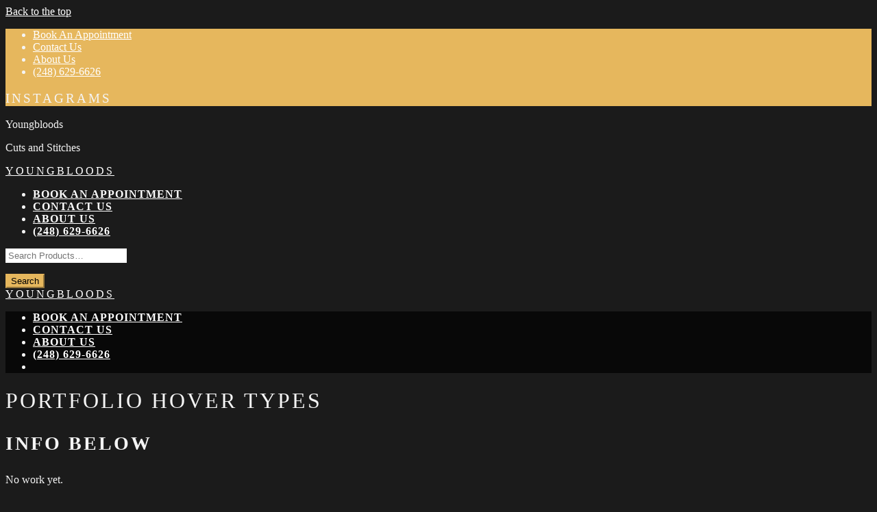

--- FILE ---
content_type: text/html; charset=UTF-8
request_url: https://youngbloodsshop.com/portfolio/portfolio-hover-types/
body_size: 18036
content:
<!DOCTYPE html><html lang="en-US" itemscope itemtype="http://schema.org/WebPage"><head><meta charset="UTF-8"><link rel="preconnect" href="https://fonts.gstatic.com/" crossorigin /><meta name="viewport" content="width=device-width, initial-scale=1"><link rel="profile" href="http://gmpg.org/xfn/11"><title>Portfolio Hover Types &#8211; Youngbloods</title><meta name='robots' content='max-image-preview:large' /><link rel='dns-prefetch' href='//fonts.googleapis.com' /><link rel='dns-prefetch' href='//s.w.org' /><link href='https://fonts.gstatic.com' crossorigin rel='preconnect' /><link rel="alternate" type="application/rss+xml" title="Youngbloods &raquo; Feed" href="https://youngbloodsshop.com/feed/" /><link rel="alternate" type="application/rss+xml" title="Youngbloods &raquo; Comments Feed" href="https://youngbloodsshop.com/comments/feed/" />
 <script type="text/javascript">window._wpemojiSettings = {"baseUrl":"https:\/\/s.w.org\/images\/core\/emoji\/13.1.0\/72x72\/","ext":".png","svgUrl":"https:\/\/s.w.org\/images\/core\/emoji\/13.1.0\/svg\/","svgExt":".svg","source":{"concatemoji":"https:\/\/youngbloodsshop.com\/wp-includes\/js\/wp-emoji-release.min.js"}};
			!function(e,a,t){var n,r,o,i=a.createElement("canvas"),p=i.getContext&&i.getContext("2d");function s(e,t){var a=String.fromCharCode;p.clearRect(0,0,i.width,i.height),p.fillText(a.apply(this,e),0,0);e=i.toDataURL();return p.clearRect(0,0,i.width,i.height),p.fillText(a.apply(this,t),0,0),e===i.toDataURL()}function c(e){var t=a.createElement("script");t.src=e,t.defer=t.type="text/javascript",a.getElementsByTagName("head")[0].appendChild(t)}for(o=Array("flag","emoji"),t.supports={everything:!0,everythingExceptFlag:!0},r=0;r<o.length;r++)t.supports[o[r]]=function(e){if(!p||!p.fillText)return!1;switch(p.textBaseline="top",p.font="600 32px Arial",e){case"flag":return s([127987,65039,8205,9895,65039],[127987,65039,8203,9895,65039])?!1:!s([55356,56826,55356,56819],[55356,56826,8203,55356,56819])&&!s([55356,57332,56128,56423,56128,56418,56128,56421,56128,56430,56128,56423,56128,56447],[55356,57332,8203,56128,56423,8203,56128,56418,8203,56128,56421,8203,56128,56430,8203,56128,56423,8203,56128,56447]);case"emoji":return!s([10084,65039,8205,55357,56613],[10084,65039,8203,55357,56613])}return!1}(o[r]),t.supports.everything=t.supports.everything&&t.supports[o[r]],"flag"!==o[r]&&(t.supports.everythingExceptFlag=t.supports.everythingExceptFlag&&t.supports[o[r]]);t.supports.everythingExceptFlag=t.supports.everythingExceptFlag&&!t.supports.flag,t.DOMReady=!1,t.readyCallback=function(){t.DOMReady=!0},t.supports.everything||(n=function(){t.readyCallback()},a.addEventListener?(a.addEventListener("DOMContentLoaded",n,!1),e.addEventListener("load",n,!1)):(e.attachEvent("onload",n),a.attachEvent("onreadystatechange",function(){"complete"===a.readyState&&t.readyCallback()})),(n=t.source||{}).concatemoji?c(n.concatemoji):n.wpemoji&&n.twemoji&&(c(n.twemoji),c(n.wpemoji)))}(window,document,window._wpemojiSettings);</script> <style type="text/css">img.wp-smiley,
img.emoji {
	display: inline !important;
	border: none !important;
	box-shadow: none !important;
	height: 1em !important;
	width: 1em !important;
	margin: 0 .07em !important;
	vertical-align: -0.1em !important;
	background: none !important;
	padding: 0 !important;
}</style><link rel='stylesheet' id='litespeed-cache-dummy-css'  href='https://youngbloodsshop.com/wp-content/plugins/litespeed-cache/assets/css/litespeed-dummy.css' type='text/css' media='all' /><style id='wvc-styles-inline-css' type='text/css'>.wvc-background-color-black{ background-color:#000000; } .wvc-border-color-black{ border-color:#000000; } .wvc-button-background-color-black{ background-color:#000000; color:#000000; border-color:#000000; } .wvc-button-background-color-black .wvc-button-background-fill{ box-shadow:0 0 0 0 #000000; background-color:#000000; } .wvc-icon-color-black{ color:#000000; } .wvc-svg-icon-color-black svg *{ stroke:#000000!important; } .wvc-icon-background-color-black{ box-shadow:0 0 0 0 #000000; background-color:#000000; color:#000000; border-color:#000000; } .wvc-icon-background-color-black .wvc-icon-background-fill{ box-shadow:0 0 0 0 #000000; background-color:#000000; } .wvc-text-color-black{ color:#000000!important; } .wvc-background-color-lightergrey{ background-color:#f7f7f7; } .wvc-border-color-lightergrey{ border-color:#f7f7f7; } .wvc-button-background-color-lightergrey{ background-color:#f7f7f7; color:#f7f7f7; border-color:#f7f7f7; } .wvc-button-background-color-lightergrey .wvc-button-background-fill{ box-shadow:0 0 0 0 #f7f7f7; background-color:#f7f7f7; } .wvc-icon-color-lightergrey{ color:#f7f7f7; } .wvc-svg-icon-color-lightergrey svg *{ stroke:#f7f7f7!important; } .wvc-icon-background-color-lightergrey{ box-shadow:0 0 0 0 #f7f7f7; background-color:#f7f7f7; color:#f7f7f7; border-color:#f7f7f7; } .wvc-icon-background-color-lightergrey .wvc-icon-background-fill{ box-shadow:0 0 0 0 #f7f7f7; background-color:#f7f7f7; } .wvc-text-color-lightergrey{ color:#f7f7f7!important; } .wvc-background-color-darkgrey{ background-color:#444444; } .wvc-border-color-darkgrey{ border-color:#444444; } .wvc-button-background-color-darkgrey{ background-color:#444444; color:#444444; border-color:#444444; } .wvc-button-background-color-darkgrey .wvc-button-background-fill{ box-shadow:0 0 0 0 #444444; background-color:#444444; } .wvc-icon-color-darkgrey{ color:#444444; } .wvc-svg-icon-color-darkgrey svg *{ stroke:#444444!important; } .wvc-icon-background-color-darkgrey{ box-shadow:0 0 0 0 #444444; background-color:#444444; color:#444444; border-color:#444444; } .wvc-icon-background-color-darkgrey .wvc-icon-background-fill{ box-shadow:0 0 0 0 #444444; background-color:#444444; } .wvc-text-color-darkgrey{ color:#444444!important; } .wvc-background-color-white{ background-color:#ffffff; } .wvc-border-color-white{ border-color:#ffffff; } .wvc-button-background-color-white{ background-color:#ffffff; color:#ffffff; border-color:#ffffff; } .wvc-button-background-color-white .wvc-button-background-fill{ box-shadow:0 0 0 0 #ffffff; background-color:#ffffff; } .wvc-icon-color-white{ color:#ffffff; } .wvc-svg-icon-color-white svg *{ stroke:#ffffff!important; } .wvc-icon-background-color-white{ box-shadow:0 0 0 0 #ffffff; background-color:#ffffff; color:#ffffff; border-color:#ffffff; } .wvc-icon-background-color-white .wvc-icon-background-fill{ box-shadow:0 0 0 0 #ffffff; background-color:#ffffff; } .wvc-text-color-white{ color:#ffffff!important; } .wvc-background-color-orange{ background-color:#F7BE68; } .wvc-border-color-orange{ border-color:#F7BE68; } .wvc-button-background-color-orange{ background-color:#F7BE68; color:#F7BE68; border-color:#F7BE68; } .wvc-button-background-color-orange .wvc-button-background-fill{ box-shadow:0 0 0 0 #F7BE68; background-color:#F7BE68; } .wvc-icon-color-orange{ color:#F7BE68; } .wvc-svg-icon-color-orange svg *{ stroke:#F7BE68!important; } .wvc-icon-background-color-orange{ box-shadow:0 0 0 0 #F7BE68; background-color:#F7BE68; color:#F7BE68; border-color:#F7BE68; } .wvc-icon-background-color-orange .wvc-icon-background-fill{ box-shadow:0 0 0 0 #F7BE68; background-color:#F7BE68; } .wvc-text-color-orange{ color:#F7BE68!important; } .wvc-background-color-green{ background-color:#6DAB3C; } .wvc-border-color-green{ border-color:#6DAB3C; } .wvc-button-background-color-green{ background-color:#6DAB3C; color:#6DAB3C; border-color:#6DAB3C; } .wvc-button-background-color-green .wvc-button-background-fill{ box-shadow:0 0 0 0 #6DAB3C; background-color:#6DAB3C; } .wvc-icon-color-green{ color:#6DAB3C; } .wvc-svg-icon-color-green svg *{ stroke:#6DAB3C!important; } .wvc-icon-background-color-green{ box-shadow:0 0 0 0 #6DAB3C; background-color:#6DAB3C; color:#6DAB3C; border-color:#6DAB3C; } .wvc-icon-background-color-green .wvc-icon-background-fill{ box-shadow:0 0 0 0 #6DAB3C; background-color:#6DAB3C; } .wvc-text-color-green{ color:#6DAB3C!important; } .wvc-background-color-turquoise{ background-color:#49afcd; } .wvc-border-color-turquoise{ border-color:#49afcd; } .wvc-button-background-color-turquoise{ background-color:#49afcd; color:#49afcd; border-color:#49afcd; } .wvc-button-background-color-turquoise .wvc-button-background-fill{ box-shadow:0 0 0 0 #49afcd; background-color:#49afcd; } .wvc-icon-color-turquoise{ color:#49afcd; } .wvc-svg-icon-color-turquoise svg *{ stroke:#49afcd!important; } .wvc-icon-background-color-turquoise{ box-shadow:0 0 0 0 #49afcd; background-color:#49afcd; color:#49afcd; border-color:#49afcd; } .wvc-icon-background-color-turquoise .wvc-icon-background-fill{ box-shadow:0 0 0 0 #49afcd; background-color:#49afcd; } .wvc-text-color-turquoise{ color:#49afcd!important; } .wvc-background-color-violet{ background-color:#8D6DC4; } .wvc-border-color-violet{ border-color:#8D6DC4; } .wvc-button-background-color-violet{ background-color:#8D6DC4; color:#8D6DC4; border-color:#8D6DC4; } .wvc-button-background-color-violet .wvc-button-background-fill{ box-shadow:0 0 0 0 #8D6DC4; background-color:#8D6DC4; } .wvc-icon-color-violet{ color:#8D6DC4; } .wvc-svg-icon-color-violet svg *{ stroke:#8D6DC4!important; } .wvc-icon-background-color-violet{ box-shadow:0 0 0 0 #8D6DC4; background-color:#8D6DC4; color:#8D6DC4; border-color:#8D6DC4; } .wvc-icon-background-color-violet .wvc-icon-background-fill{ box-shadow:0 0 0 0 #8D6DC4; background-color:#8D6DC4; } .wvc-text-color-violet{ color:#8D6DC4!important; } .wvc-background-color-pink{ background-color:#FE6C61; } .wvc-border-color-pink{ border-color:#FE6C61; } .wvc-button-background-color-pink{ background-color:#FE6C61; color:#FE6C61; border-color:#FE6C61; } .wvc-button-background-color-pink .wvc-button-background-fill{ box-shadow:0 0 0 0 #FE6C61; background-color:#FE6C61; } .wvc-icon-color-pink{ color:#FE6C61; } .wvc-svg-icon-color-pink svg *{ stroke:#FE6C61!important; } .wvc-icon-background-color-pink{ box-shadow:0 0 0 0 #FE6C61; background-color:#FE6C61; color:#FE6C61; border-color:#FE6C61; } .wvc-icon-background-color-pink .wvc-icon-background-fill{ box-shadow:0 0 0 0 #FE6C61; background-color:#FE6C61; } .wvc-text-color-pink{ color:#FE6C61!important; } .wvc-background-color-greyblue{ background-color:#49535a; } .wvc-border-color-greyblue{ border-color:#49535a; } .wvc-button-background-color-greyblue{ background-color:#49535a; color:#49535a; border-color:#49535a; } .wvc-button-background-color-greyblue .wvc-button-background-fill{ box-shadow:0 0 0 0 #49535a; background-color:#49535a; } .wvc-icon-color-greyblue{ color:#49535a; } .wvc-svg-icon-color-greyblue svg *{ stroke:#49535a!important; } .wvc-icon-background-color-greyblue{ box-shadow:0 0 0 0 #49535a; background-color:#49535a; color:#49535a; border-color:#49535a; } .wvc-icon-background-color-greyblue .wvc-icon-background-fill{ box-shadow:0 0 0 0 #49535a; background-color:#49535a; } .wvc-text-color-greyblue{ color:#49535a!important; } .wvc-background-color-red{ background-color:#da4f49; } .wvc-border-color-red{ border-color:#da4f49; } .wvc-button-background-color-red{ background-color:#da4f49; color:#da4f49; border-color:#da4f49; } .wvc-button-background-color-red .wvc-button-background-fill{ box-shadow:0 0 0 0 #da4f49; background-color:#da4f49; } .wvc-icon-color-red{ color:#da4f49; } .wvc-svg-icon-color-red svg *{ stroke:#da4f49!important; } .wvc-icon-background-color-red{ box-shadow:0 0 0 0 #da4f49; background-color:#da4f49; color:#da4f49; border-color:#da4f49; } .wvc-icon-background-color-red .wvc-icon-background-fill{ box-shadow:0 0 0 0 #da4f49; background-color:#da4f49; } .wvc-text-color-red{ color:#da4f49!important; } .wvc-background-color-yellow{ background-color:#e6ae48; } .wvc-border-color-yellow{ border-color:#e6ae48; } .wvc-button-background-color-yellow{ background-color:#e6ae48; color:#e6ae48; border-color:#e6ae48; } .wvc-button-background-color-yellow .wvc-button-background-fill{ box-shadow:0 0 0 0 #e6ae48; background-color:#e6ae48; } .wvc-icon-color-yellow{ color:#e6ae48; } .wvc-svg-icon-color-yellow svg *{ stroke:#e6ae48!important; } .wvc-icon-background-color-yellow{ box-shadow:0 0 0 0 #e6ae48; background-color:#e6ae48; color:#e6ae48; border-color:#e6ae48; } .wvc-icon-background-color-yellow .wvc-icon-background-fill{ box-shadow:0 0 0 0 #e6ae48; background-color:#e6ae48; } .wvc-text-color-yellow{ color:#e6ae48!important; } .wvc-background-color-blue{ background-color:#75D69C; } .wvc-border-color-blue{ border-color:#75D69C; } .wvc-button-background-color-blue{ background-color:#75D69C; color:#75D69C; border-color:#75D69C; } .wvc-button-background-color-blue .wvc-button-background-fill{ box-shadow:0 0 0 0 #75D69C; background-color:#75D69C; } .wvc-icon-color-blue{ color:#75D69C; } .wvc-svg-icon-color-blue svg *{ stroke:#75D69C!important; } .wvc-icon-background-color-blue{ box-shadow:0 0 0 0 #75D69C; background-color:#75D69C; color:#75D69C; border-color:#75D69C; } .wvc-icon-background-color-blue .wvc-icon-background-fill{ box-shadow:0 0 0 0 #75D69C; background-color:#75D69C; } .wvc-text-color-blue{ color:#75D69C!important; } .wvc-background-color-peacoc{ background-color:#4CADC9; } .wvc-border-color-peacoc{ border-color:#4CADC9; } .wvc-button-background-color-peacoc{ background-color:#4CADC9; color:#4CADC9; border-color:#4CADC9; } .wvc-button-background-color-peacoc .wvc-button-background-fill{ box-shadow:0 0 0 0 #4CADC9; background-color:#4CADC9; } .wvc-icon-color-peacoc{ color:#4CADC9; } .wvc-svg-icon-color-peacoc svg *{ stroke:#4CADC9!important; } .wvc-icon-background-color-peacoc{ box-shadow:0 0 0 0 #4CADC9; background-color:#4CADC9; color:#4CADC9; border-color:#4CADC9; } .wvc-icon-background-color-peacoc .wvc-icon-background-fill{ box-shadow:0 0 0 0 #4CADC9; background-color:#4CADC9; } .wvc-text-color-peacoc{ color:#4CADC9!important; } .wvc-background-color-chino{ background-color:#CEC2AB; } .wvc-border-color-chino{ border-color:#CEC2AB; } .wvc-button-background-color-chino{ background-color:#CEC2AB; color:#CEC2AB; border-color:#CEC2AB; } .wvc-button-background-color-chino .wvc-button-background-fill{ box-shadow:0 0 0 0 #CEC2AB; background-color:#CEC2AB; } .wvc-icon-color-chino{ color:#CEC2AB; } .wvc-svg-icon-color-chino svg *{ stroke:#CEC2AB!important; } .wvc-icon-background-color-chino{ box-shadow:0 0 0 0 #CEC2AB; background-color:#CEC2AB; color:#CEC2AB; border-color:#CEC2AB; } .wvc-icon-background-color-chino .wvc-icon-background-fill{ box-shadow:0 0 0 0 #CEC2AB; background-color:#CEC2AB; } .wvc-text-color-chino{ color:#CEC2AB!important; } .wvc-background-color-mulled-wine{ background-color:#50485B; } .wvc-border-color-mulled-wine{ border-color:#50485B; } .wvc-button-background-color-mulled-wine{ background-color:#50485B; color:#50485B; border-color:#50485B; } .wvc-button-background-color-mulled-wine .wvc-button-background-fill{ box-shadow:0 0 0 0 #50485B; background-color:#50485B; } .wvc-icon-color-mulled-wine{ color:#50485B; } .wvc-svg-icon-color-mulled-wine svg *{ stroke:#50485B!important; } .wvc-icon-background-color-mulled-wine{ box-shadow:0 0 0 0 #50485B; background-color:#50485B; color:#50485B; border-color:#50485B; } .wvc-icon-background-color-mulled-wine .wvc-icon-background-fill{ box-shadow:0 0 0 0 #50485B; background-color:#50485B; } .wvc-text-color-mulled-wine{ color:#50485B!important; } .wvc-background-color-vista-blue{ background-color:#75D69C; } .wvc-border-color-vista-blue{ border-color:#75D69C; } .wvc-button-background-color-vista-blue{ background-color:#75D69C; color:#75D69C; border-color:#75D69C; } .wvc-button-background-color-vista-blue .wvc-button-background-fill{ box-shadow:0 0 0 0 #75D69C; background-color:#75D69C; } .wvc-icon-color-vista-blue{ color:#75D69C; } .wvc-svg-icon-color-vista-blue svg *{ stroke:#75D69C!important; } .wvc-icon-background-color-vista-blue{ box-shadow:0 0 0 0 #75D69C; background-color:#75D69C; color:#75D69C; border-color:#75D69C; } .wvc-icon-background-color-vista-blue .wvc-icon-background-fill{ box-shadow:0 0 0 0 #75D69C; background-color:#75D69C; } .wvc-text-color-vista-blue{ color:#75D69C!important; } .wvc-background-color-grey{ background-color:#EBEBEB; } .wvc-border-color-grey{ border-color:#EBEBEB; } .wvc-button-background-color-grey{ background-color:#EBEBEB; color:#EBEBEB; border-color:#EBEBEB; } .wvc-button-background-color-grey .wvc-button-background-fill{ box-shadow:0 0 0 0 #EBEBEB; background-color:#EBEBEB; } .wvc-icon-color-grey{ color:#EBEBEB; } .wvc-svg-icon-color-grey svg *{ stroke:#EBEBEB!important; } .wvc-icon-background-color-grey{ box-shadow:0 0 0 0 #EBEBEB; background-color:#EBEBEB; color:#EBEBEB; border-color:#EBEBEB; } .wvc-icon-background-color-grey .wvc-icon-background-fill{ box-shadow:0 0 0 0 #EBEBEB; background-color:#EBEBEB; } .wvc-text-color-grey{ color:#EBEBEB!important; } .wvc-background-color-sky{ background-color:#5AA1E3; } .wvc-border-color-sky{ border-color:#5AA1E3; } .wvc-button-background-color-sky{ background-color:#5AA1E3; color:#5AA1E3; border-color:#5AA1E3; } .wvc-button-background-color-sky .wvc-button-background-fill{ box-shadow:0 0 0 0 #5AA1E3; background-color:#5AA1E3; } .wvc-icon-color-sky{ color:#5AA1E3; } .wvc-svg-icon-color-sky svg *{ stroke:#5AA1E3!important; } .wvc-icon-background-color-sky{ box-shadow:0 0 0 0 #5AA1E3; background-color:#5AA1E3; color:#5AA1E3; border-color:#5AA1E3; } .wvc-icon-background-color-sky .wvc-icon-background-fill{ box-shadow:0 0 0 0 #5AA1E3; background-color:#5AA1E3; } .wvc-text-color-sky{ color:#5AA1E3!important; } .wvc-background-color-juicy-pink{ background-color:#F4524D; } .wvc-border-color-juicy-pink{ border-color:#F4524D; } .wvc-button-background-color-juicy-pink{ background-color:#F4524D; color:#F4524D; border-color:#F4524D; } .wvc-button-background-color-juicy-pink .wvc-button-background-fill{ box-shadow:0 0 0 0 #F4524D; background-color:#F4524D; } .wvc-icon-color-juicy-pink{ color:#F4524D; } .wvc-svg-icon-color-juicy-pink svg *{ stroke:#F4524D!important; } .wvc-icon-background-color-juicy-pink{ box-shadow:0 0 0 0 #F4524D; background-color:#F4524D; color:#F4524D; border-color:#F4524D; } .wvc-icon-background-color-juicy-pink .wvc-icon-background-fill{ box-shadow:0 0 0 0 #F4524D; background-color:#F4524D; } .wvc-text-color-juicy-pink{ color:#F4524D!important; } .wvc-background-color-sandy-brown{ background-color:#F79468; } .wvc-border-color-sandy-brown{ border-color:#F79468; } .wvc-button-background-color-sandy-brown{ background-color:#F79468; color:#F79468; border-color:#F79468; } .wvc-button-background-color-sandy-brown .wvc-button-background-fill{ box-shadow:0 0 0 0 #F79468; background-color:#F79468; } .wvc-icon-color-sandy-brown{ color:#F79468; } .wvc-svg-icon-color-sandy-brown svg *{ stroke:#F79468!important; } .wvc-icon-background-color-sandy-brown{ box-shadow:0 0 0 0 #F79468; background-color:#F79468; color:#F79468; border-color:#F79468; } .wvc-icon-background-color-sandy-brown .wvc-icon-background-fill{ box-shadow:0 0 0 0 #F79468; background-color:#F79468; } .wvc-text-color-sandy-brown{ color:#F79468!important; } .wvc-background-color-purple{ background-color:#B97EBB; } .wvc-border-color-purple{ border-color:#B97EBB; } .wvc-button-background-color-purple{ background-color:#B97EBB; color:#B97EBB; border-color:#B97EBB; } .wvc-button-background-color-purple .wvc-button-background-fill{ box-shadow:0 0 0 0 #B97EBB; background-color:#B97EBB; } .wvc-icon-color-purple{ color:#B97EBB; } .wvc-svg-icon-color-purple svg *{ stroke:#B97EBB!important; } .wvc-icon-background-color-purple{ box-shadow:0 0 0 0 #B97EBB; background-color:#B97EBB; color:#B97EBB; border-color:#B97EBB; } .wvc-icon-background-color-purple .wvc-icon-background-fill{ box-shadow:0 0 0 0 #B97EBB; background-color:#B97EBB; } .wvc-text-color-purple{ color:#B97EBB!important; } .wvc-background-color-accent{ background-color:#e6b75d; } .wvc-border-color-accent{ border-color:#e6b75d; } .wvc-button-background-color-accent{ background-color:#e6b75d; color:#e6b75d; border-color:#e6b75d; } .wvc-button-background-color-accent .wvc-button-background-fill{ box-shadow:0 0 0 0 #e6b75d; background-color:#e6b75d; } .wvc-icon-color-accent{ color:#e6b75d; } .wvc-svg-icon-color-accent svg *{ stroke:#e6b75d!important; } .wvc-icon-background-color-accent{ box-shadow:0 0 0 0 #e6b75d; background-color:#e6b75d; color:#e6b75d; border-color:#e6b75d; } .wvc-icon-background-color-accent .wvc-icon-background-fill{ box-shadow:0 0 0 0 #e6b75d; background-color:#e6b75d; } .wvc-text-color-accent{ color:#e6b75d!important; } .wvc-background-color-secondary_accent{ background-color:#e6b75d; } .wvc-border-color-secondary_accent{ border-color:#e6b75d; } .wvc-button-background-color-secondary_accent{ background-color:#e6b75d; color:#e6b75d; border-color:#e6b75d; } .wvc-button-background-color-secondary_accent .wvc-button-background-fill{ box-shadow:0 0 0 0 #e6b75d; background-color:#e6b75d; } .wvc-icon-color-secondary_accent{ color:#e6b75d; } .wvc-svg-icon-color-secondary_accent svg *{ stroke:#e6b75d!important; } .wvc-icon-background-color-secondary_accent{ box-shadow:0 0 0 0 #e6b75d; background-color:#e6b75d; color:#e6b75d; border-color:#e6b75d; } .wvc-icon-background-color-secondary_accent .wvc-icon-background-fill{ box-shadow:0 0 0 0 #e6b75d; background-color:#e6b75d; } .wvc-text-color-secondary_accent{ color:#e6b75d!important; }</style><style id='woocommerce-inline-inline-css' type='text/css'>.woocommerce form .form-row .required { visibility: visible; }</style><style id='hares-style-inline-css' type='text/css'>/* Color Scheme */ /* Body Background Color */ body, .frame-border{ background-color: #1b1b1b; } /* Page Background Color */ .site-header, .post-header-container, .content-inner, #logo-bar, .nav-bar, .loading-overlay, .no-hero #hero, .wvc-font-default, #topbar{ background-color: #1b1b1b; } .spinner:before, .spinner:after{ background-color: #1b1b1b; } /* Submenu color */ #site-navigation-primary-desktop .mega-menu-panel, #site-navigation-primary-desktop ul.sub-menu, #mobile-menu-panel, .mobile-menu-toggle .nav-bar, .offcanvas-menu-panel, .lateral-menu-panel, .side-panel{ background:#080808; } .menu-hover-style-border-top .nav-menu li:hover, .menu-hover-style-border-top .nav-menu li.current_page_item, .menu-hover-style-border-top .nav-menu li.current-menu-parent, .menu-hover-style-border-top .nav-menu li.current-menu-ancestor, .menu-hover-style-border-top .nav-menu li.current-menu-item, .menu-hover-style-border-top .nav-menu li.menu-link-active{ box-shadow: inset 0px 5px 0px 0px #080808; } .menu-hover-style-plain .nav-menu li:hover, .menu-hover-style-plain .nav-menu li.current_page_item, .menu-hover-style-plain .nav-menu li.current-menu-parent, .menu-hover-style-plain .nav-menu li.current-menu-ancestor, .menu-hover-style-plain .nav-menu li.current-menu-item, .menu-hover-style-plain .nav-menu li.menu-link-active{ background:#080808; } .panel-closer-overlay{ background:#080808; } .overlay-menu-panel{ background:rgba( 8,8,8, 0.95); } /* Sub menu Font Color */ .nav-menu-desktop li ul li:not(.menu-button-primary):not(.menu-button-secondary) .menu-item-text-container, .nav-menu-desktop li ul.sub-menu li:not(.menu-button-primary):not(.menu-button-secondary).menu-item-has-children > a:before, .nav-menu-desktop li ul li.not-linked > a:first-child .menu-item-text-container, .mobile-menu-toggle .nav-bar .hamburger-icon .line{ color: #ffffff; } .nav-menu-vertical li a, .nav-menu-mobile li a, .nav-menu-vertical li.menu-item-has-children:before, .nav-menu-vertical li.page_item_has_children:before, .nav-menu-vertical li.active:before, .nav-menu-mobile li.menu-item-has-children:before, .nav-menu-mobile li.page_item_has_children:before, .nav-menu-mobile li.active:before{ color: #ffffff!important; } .nav-menu-desktop li ul.sub-menu li.menu-item-has-children > a:before{ color: #ffffff; } body.wolf.mobile-menu-toggle .hamburger-icon .line, body.wolf.overlay-menu-toggle.menu-style-transparent .hamburger-icon .line, body.wolf.overlay-menu-toggle.menu-style-semi-transparent-white .hamburger-icon .line, body.wolf.overlay-menu-toggle.menu-style-semi-transparent-black .hamburger-icon .line, body.wolf.offcanvas-menu-toggle.menu-style-transparent .hamburger-icon .line, body.wolf.offcanvas-menu-toggle.menu-style-semi-transparent-white .hamburger-icon .line, body.wolf.offcanvas-menu-toggle.menu-style-semi-transparent-black .hamburger-icon .line, body.wolf.side-panel-toggle.menu-style-transparent .hamburger-icon .line, body.wolf.side-panel-toggle.menu-style-semi-transparent-white .hamburger-icon .line, body.wolf.side-panel-toggle.menu-style-semi-transparent-black .hamburger-icon .line { background-color: #ffffff !important; } .overlay-menu-toggle .nav-bar, .overlay-menu-toggle .nav-bar a, .overlay-menu-toggle .nav-bar strong { color: #ffffff !important; } .overlay-menu-toggle.menu-style-transparent.hero-font-light a, .overlay-menu-toggle.menu-style-semi-transparent-black.hero-font-light a, .overlay-menu-toggle.menu-style-semi-transparent-white.hero-font-light a, .menu-layout-overlay.desktop .overlay-menu-panel a, .menu-layout-lateral.desktop .lateral-menu-panel a, .lateral-menu-panel-inner, .lateral-menu-panel-inner a{ color: #ffffff; } .mobile-menu-toggle.menu-style-transparent.hero-font-light .logo-svg *, .overlay-menu-toggle.menu-style-transparent.hero-font-light .logo-svg *, .overlay-menu-toggle.menu-style-semi-transparent-black.hero-font-light .logo-svg *, .overlay-menu-toggle.menu-style-semi-transparent-white.hero-font-light .logo-svg *, .menu-layout-overlay.desktop .overlay-menu-panel .logo-svg *, .menu-layout-lateral.desktop .lateral-menu-panel .logo-svg *, .lateral-menu-panel-inner .logo-svg *{ fill:#ffffff!important; } .cart-panel, .cart-panel a, .cart-panel strong, .cart-panel b{ /*color: #ffffff!important;*/ } /* Accent Color */ .accent{ color:#e6b75d; } .link, p:not(.attachment) > a:not(.no-link-style):not(.button):not(.button-download):not(.added_to_cart):not(.button-secondary):not(.menu-link):not(.filter-link):not(.entry-link):not(.more-link):not(.wvc-image-inner):not(.wvc-button):not(.wvc-bigtext-link):not(.wvc-fittext-link):not(.ui-tabs-anchor):not(.wvc-icon-title-link):not(.wvc-icon-link):not(.wvc-social-icon-link):not(.wvc-team-member-social):not(.wolf-tweet-link):not(.author-link):not(.gallery-quickview):hover{ color:#e6b75d; border-color:#e6b75d; } .link:after, p:not(.attachment) > a:not(.no-link-style):not(.button):not(.button-download):not(.added_to_cart):not(.button-secondary):not(.menu-link):not(.filter-link):not(.entry-link):not(.more-link):not(.wvc-image-inner):not(.wvc-button):not(.wvc-bigtext-link):not(.wvc-fittext-link):not(.ui-tabs-anchor):not(.wvc-icon-title-link):not(.wvc-icon-link):not(.wvc-social-icon-link):not(.wvc-team-member-social):not(.wolf-tweet-link):not(.author-link):not(.gallery-quickview):after{ background-color:#e6b75d!important; } .wolf-bigtweet-content a{ color:#e6b75d!important; } .nav-menu li.sale .menu-item-text-container:before, .nav-menu-mobile li.sale .menu-item-text-container:before{ background:#e6b75d!important; } .entry-post-grid:hover .entry-title, .entry-post-grid_classic:hover .entry-title, .entry-post-masonry:hover .entry-title, .entry-post-list:hover .entry-title, .entry-post-masonry_modern.format-standard:hover .entry-title, .entry-post-masonry_modern.format-chat:hover .entry-title, .wolf-tweet-link:hover{ color:#e6b75d; } .work-meta-value a:hover, .single-post-pagination a:hover, .single-post-categories a:hover, .single-post-tagcloud.tagcloud a:hover{ color:#e6b75d; } .proof-photo.selected .proof-photo__bg, .widget_price_filter .ui-slider .ui-slider-range, mark, p.demo_store, .woocommerce-store-notice{ background-color:#e6b75d; } .button-secondary{ background-color:#e6b75d; border-color:#e6b75d; } .nav-menu li.menu-button-primary > a:first-child > .menu-item-inner{ border-color:#e6b75d; background-color:#e6b75d; } .nav-menu li.menu-button-secondary > a:first-child > .menu-item-inner{ border-color:#e6b75d; } .nav-menu li.menu-button-secondary > a:first-child > .menu-item-inner:hover{ background-color:#e6b75d; } .fancybox-thumbs>ul>li:before, input[type=text]:focus, input[type=search]:focus, input[type=tel]:focus, input[type=time]:focus, input[type=url]:focus, input[type=week]:focus, input[type=password]:focus, input[type=color]:focus, input[type=date]:focus, input[type=datetime]:focus, input[type=datetime-local]:focus, input[type=email]:focus, input[type=month]:focus, input[type=number]:focus, textarea:focus{ border-color:#e6b75d; } .button, .button-download, .added_to_cart, input[type='submit'], .more-link{ background-color:#e6b75d; border-color:#e6b75d; } span.onsale, .wvc-background-color-accent, .entry-post-grid .category-label:hover, .entry-post-grid_classic .category-label:hover, .entry-post-grid_modern .category-label:hover, .entry-post-masonry .category-label:hover, .entry-post-masonry_modern .category-label:hover, .entry-post-metro .category-label:hover, .entry-post-metro_modern .category-label:hover, .entry-post-mosaic .category-label:hover, .entry-post-list .category-label:hover, .entry-post-lateral .category-label:hover{ background-color:#e6b75d; } .wvc-highlight-accent{ background-color:#e6b75d; color:#fff; } .wvc-icon-background-color-accent{ box-shadow:0 0 0 0 #e6b75d; background-color:#e6b75d; color:#e6b75d; border-color:#e6b75d; } .wvc-icon-background-color-accent .wvc-icon-background-fill{ box-shadow:0 0 0 0 #e6b75d; background-color:#e6b75d; } .wvc-button-background-color-accent{ background-color:#e6b75d; color:#e6b75d; border-color:#e6b75d; } .wvc-button-background-color-accent .wvc-button-background-fill{ box-shadow:0 0 0 0 #e6b75d; background-color:#e6b75d; } .wvc-svg-icon-color-accent svg * { stroke:#e6b75d!important; } .wvc-one-page-nav-bullet-tip{ background-color: #e6b75d; } .wvc-one-page-nav-bullet-tip:before{ border-color: transparent transparent transparent #e6b75d; } .accent, .comment-reply-link, .bypostauthor .avatar, .wolf-bigtweet-content:before{ color:#e6b75d; } .wvc-button-color-button-accent, .more-link, .buton-accent{ background-color: #e6b75d; border-color: #e6b75d; } /* WVC icons */ .wvc-icon-color-accent{ color:#e6b75d; } .wvc-icon-background-color-accent{ box-shadow:0 0 0 0 #e6b75d; background-color:#e6b75d; color:#e6b75d; border-color:#e6b75d; } .wvc-icon-background-color-accent .wvc-icon-background-fill{ box-shadow:0 0 0 0 #e6b75d; background-color:#e6b75d; } #ajax-progress-bar, .side-panel, .cart-icon-product-count{ background:#e6b75d; } .background-accent, .mejs-container .mejs-controls .mejs-time-rail .mejs-time-current, .mejs-container .mejs-controls .mejs-time-rail .mejs-time-current, .mejs-container .mejs-controls .mejs-horizontal-volume-slider .mejs-horizontal-volume-current{ background: #e6b75d!important; } .trigger{ background-color: #e6b75d!important; border : solid 1px #e6b75d; } .bypostauthor .avatar { border: 3px solid #e6b75d; } ::selection { background: #e6b75d; } ::-moz-selection { background: #e6b75d; } .spinner{ color:#e6b75d; } /********************* WVC ***********************/ .wvc-icon-box.wvc-icon-type-circle .wvc-icon-no-custom-style.wvc-hover-fill-in:hover, .wvc-icon-box.wvc-icon-type-square .wvc-icon-no-custom-style.wvc-hover-fill-in:hover { -webkit-box-shadow: inset 0 0 0 1em #e6b75d; box-shadow: inset 0 0 0 1em #e6b75d; border-color: #e6b75d; } .wvc-pricing-table-featured-text, .wvc-pricing-table-price-strike:before, .wvc-pricing-table-button a{ background: #e6b75d; } .wvc-pricing-table-price, .wvc-pricing-table-currency{ color: #e6b75d; } .wvc-team-member-social-container a:hover{ color: #e6b75d; } /* Main Text Color */ body, .nav-label{ color:#f4f4f4; } .spinner-color, .sk-child:before, .sk-circle:before, .sk-cube:before{ background-color: #f4f4f4!important; } .ball-pulse > div, .ball-grid-pulse > div, .ball-clip-rotate-pulse-multiple > div, .ball-pulse-rise > div, .ball-rotate > div, .ball-zig-zag > div, .ball-zig-zag-deflect > div, .ball-scale > div, .line-scale > div, .line-scale-party > div, .ball-scale-multiple > div, .ball-pulse-sync > div, .ball-beat > div, .ball-spin-fade-loader > div, .line-spin-fade-loader > div, .pacman > div, .ball-grid-beat > div{ background-color: #f4f4f4!important; } .ball-clip-rotate-pulse > div:first-child{ background-color: #f4f4f4; } .ball-clip-rotate-pulse > div:last-child { border: 2px solid #f4f4f4; border-color: #f4f4f4 transparent #f4f4f4 transparent; } .ball-scale-ripple-multiple > div, .ball-triangle-path > div{ border-color: #f4f4f4; } .pacman > div:first-of-type, .pacman > div:nth-child(2){ background: none!important; border-right-color: transparent; border-top-color: #f4f4f4; border-left-color: #f4f4f4; border-bottom-color: #f4f4f4; } /* Secondary Text Color */ /*.categories-links a, .comment-meta, .comment-meta a, .comment-awaiting-moderation, .ping-meta, .entry-meta, .entry-meta a, .edit-link{ color: #ffffff!important; }*/ /* Strong Text Color */ a,strong, .products li .price, .products li .star-rating, .wr-print-button, table.cart thead, #content table.cart thead{ color: #ffffff; } .menu-hover-style-underline .nav-menu-desktop li a span.menu-item-text-container:after, .menu-hover-style-underline-centered .nav-menu-desktop li a span.menu-item-text-container:after{ background: #ffffff; } .menu-hover-style-line .nav-menu li a span.menu-item-text-container:after{ background-color: #ffffff; } .bit-widget-container, .entry-link{ color: #ffffff; } /*.widget:not(.wpm_playlist_widget):not(.widget_tag_cloud):not(.widget_product_tag_cloud) a, .woocommerce-tabs ul.tabs li:not(.active) a:hover{ color: #ffffff!important; }*/ .wr-stars>span.wr-star-voted:before, .wr-stars>span.wr-star-voted~span:before{ color: #ffffff!important; } /* Border Color */ .author-box, input[type=text], input[type=search], input[type=tel], input[type=time], input[type=url], input[type=week], input[type=password], input[type=checkbox], input[type=color], input[type=date], input[type=datetime], input[type=datetime-local], input[type=email], input[type=month], input[type=number], select, textarea{ border-color:rgba( 255,255,255, 0.08); } .widget-title, .woocommerce-tabs ul.tabs{ border-bottom-color:rgba( 255,255,255, 0.08); } .widget_layered_nav_filters ul li a{ border-color:rgba( 255,255,255, 0.08); } hr{ background:rgba( 255,255,255, 0.08); } .wvc-background-color-default.wvc-font-light{ background-color:#1b1b1b; } .link:after, .underline:after, p:not(.attachment) > a:not(.no-link-style):not(.button):not(.button-download):not(.added_to_cart):not(.button-secondary):not(.menu-link):not(.filter-link):not(.entry-link):not(.more-link):not(.wvc-image-inner):not(.wvc-button):not(.wvc-bigtext-link):not(.wvc-fittext-link):not(.ui-tabs-anchor):not(.wvc-icon-title-link):not(.wvc-icon-link):not(.wvc-social-icon-link):not(.wvc-team-member-social):not(.wolf-tweet-link):not(.author-link):after, .link:before, .underline:before, p:not(.attachment) > a:not(.no-link-style):not(.button):not(.button-download):not(.added_to_cart):not(.button-secondary):not(.menu-link):not(.filter-link):not(.entry-link):not(.more-link):not(.wvc-image-inner):not(.wvc-button):not(.wvc-bigtext-link):not(.wvc-fittext-link):not(.ui-tabs-anchor):not(.wvc-icon-title-link):not(.wvc-icon-link):not(.wvc-social-icon-link):not(.wvc-team-member-social):not(.wolf-tweet-link):not(.author-link):before{ background: #e6b75d!important; } .entry-page-masonry .entry-title span:after{ background: #e6b75d; } .entry-post-standard .entry-title a:hover, .entry-post-lateral .entry-title a:hover, .entry-post-lateral .read-more a:hover{ color:#e6b75d!important; } body.wolf.menu-hover-style-highlight .nav-menu-desktop li a span.menu-item-text-container:after{ background: #e6b75d!important; } .category-filter ul li a:hover, .category-filter ul li a.active{ color:#e6b75d!important; } .hares_button{ } .hares_button_text:hover{ color: #e6b75d; } .hares_button, .hares_button_alt:not(:hover){ background:#e6b75d; border-color:#e6b75d; } .hares_button_alt2:hover{ background:#e6b75d; border-color:#e6b75d; } .single_add_to_cart_button:hover{ background:#e6b75d!important; border-color:#e6b75d!important; } .wvc-mailchimp-submit:hover, input[type=submit]:hover{ background:#e6b75d!important; border-color:#e6b75d!important; } .single_add_to_cart_button, .wpcf7-button-primary{ background:#e6b75d!important; border-color:#e6b75d!important; } .wolf-twitter-widget a.wolf-tweet-link:hover, .widget.widget_categories a:hover, .widget.widget_pages a:hover, .widget .tagcloud a:hover, .widget.widget_recent_comments a:hover, .widget.widget_recent_entries a:hover, .widget.widget_archive a:hover, .widget.widget_meta a:hover, .widget.widget_product_categories a:hover, .widget.widget_nav_menu a:hover, a.rsswidget:hover{ color:#e6b75d!important; } .group_table td a:hover, .woocommerce-LoopProduct-link .price{ color:#e6b75d; } .menu-hover-style-accent .nav-menu-desktop li ul.sub-menu li:not(.not-linked):not(.menu-button-primary):not(.menu-button-secondary) a:first-child:hover .menu-item-text-container, .menu-hover-style-accent .nav-menu-desktop li ul.sub-menu li:not(.not-linked):not(.menu-button-primary):not(.menu-button-secondary) a:first-child:focus .menu-item-text-container { color:#e6b75d; } .wvc-ils-item-title:after{ background: #e6b75d; } ul.wc-tabs li:hover a, ul.wc-tabs li.ui-tabs-active a, ul.wc-tabs li.active a, ul.wvc-tabs-menu li:hover a, ul.wvc-tabs-menu li.ui-tabs-active a, ul.wvc-tabs-menu li.active a{ box-shadow: inset 0 -2px 0 0 #e6b75d!important; } .wvc-accordion .wvc-accordion-tab.ui-state-active { border-bottom-color: #e6b75d; } /* Secondary accent color */ .wvc-text-color-secondary_accent{ color:#e6b75d; } .wvc-background-color-secondary_accent{ background-color:#e6b75d; } .wvc-highlight-secondary_accent{ background-color:#e6b75d; color:#fff; } .wvc-icon-background-color-secondary_accent{ box-shadow:0 0 0 0 #e6b75d; background-color:#e6b75d; color:#e6b75d; border-color:#e6b75d; } .wvc-icon-background-color-secondary_accent .wvc-icon-background-fill{ box-shadow:0 0 0 0 #e6b75d; background-color:#e6b75d; } .wvc-button-background-color-secondary_accent{ background-color:#e6b75d; color:#e6b75d; border-color:#e6b75d; } .wvc-button-background-color-secondary_accent .wvc-button-background-fill{ box-shadow:0 0 0 0 #e6b75d; background-color:#e6b75d; } .wvc-svg-icon-color-secondary_accent svg * { stroke:#e6b75d!important; } .wvc-button-color-button-secondary_accent{ background-color: #e6b75d; border-color: #e6b75d; } .wvc-pricing-table-price, .wvc-pricing-table-currency { color: #e6b75d; } .wvc-pricing-table-button a, .wvc-pricing-table-price-strike:before { background-color: #e6b75d; } .wvc-pricing-table-featured .wvc-pricing-table-price, .wvc-pricing-table-featured .wvc-pricing-table-currency { color: #e6b75d; } .wvc-pricing-table-featured .wvc-pricing-table-button a, .wvc-pricing-table-featured .wvc-pricing-table-price-strike:before { background-color: #e6b75d; } /* WVC icons */ .wvc-icon-color-secondary_accent{ color:#e6b75d; } .wvc-icon-background-color-secondary_accent{ box-shadow:0 0 0 0 #e6b75d; background-color:#e6b75d; color:#e6b75d; border-color:#e6b75d; } .wvc-icon-background-color-secondary_accent .wvc-icon-background-fill{ box-shadow:0 0 0 0 #e6b75d; background-color:#e6b75d; } 
body, blockquote.wvc-testimonial-content, .tp-caption:not(h1):not(h2):not(h3):not(h4):not(h5){font-family: soleil }.wvc-countdown-container .countdown-period, .bit-widget{font-family: soleil!important }.nav-menu li,.cta-container{font-family:'soleil'}.nav-menu li,.cta-container{font-weight: 600 }.nav-menu li,.cta-container{text-transform: uppercase }.nav-menu li,.cta-container{letter-spacing: 1px }.nav-menu ul ul li{text-transform: none }.nav-menu ul ul li{font-weight: 400 }.nav-menu ul ul li{letter-spacing: 0px!important; }h1,h2,h3,h4,h5,h6,.post-title,.entry-title,h2.entry-title > .entry-link,h2.entry-title,.widget-title,.wvc-counter-text,.wvc-countdown-period,.event-date,.logo-text,.wvc-interactive-links,.wvc-interactive-overlays,.heading-font,.wvc-tabs-menu li a,.woocommerce-tabs ul.tabs li a,.wvc-process-number{font-family:'Montserrat'}h1:not(.wvc-bigtext),h2:not(.wvc-bigtext),h3:not(.wvc-bigtext),h4:not(.wvc-bigtext),h5:not(.wvc-bigtext),.post-title,.entry-title,h2.entry-title > .entry-link,h2.entry-title,.widget-title,.wvc-counter-text,.wvc-countdown-period,.location-title,.logo-text,.wvc-interactive-links,.wvc-interactive-overlays,.heading-font,.wvc-tabs-menu li a,.woocommerce-tabs ul.tabs li a,.wvc-process-number{font-weight: 500 }h1:not(.wvc-bigtext),h2:not(.wvc-bigtext),h3:not(.wvc-bigtext),h4:not(.wvc-bigtext),h5:not(.wvc-bigtext),.post-title,.entry-title,h2.entry-title > .entry-link,h2.entry-title,.widget-title,.wvc-counter-text,.wvc-countdown-period,.location-title,.logo-text,.wvc-interactive-links,.wvc-interactive-overlays,.heading-font,.wvc-tabs-menu li a,.woocommerce-tabs ul.tabs li a,.wvc-process-number{text-transform: uppercase }h1:not(.wvc-bigtext),h2:not(.wvc-bigtext),h3:not(.wvc-bigtext),h4:not(.wvc-bigtext),h5:not(.wvc-bigtext),.post-title,.entry-title,h2.entry-title > .entry-link,h2.entry-title,.widget-title,.wvc-counter-text,.wvc-countdown-period,.location-title,.logo-text,.wvc-interactive-links,.wvc-interactive-overlays,.heading-font,.wvc-tabs-menu li a,.woocommerce-tabs ul.tabs li a,.wvc-process-number{letter-spacing: 3px }
 .logo{ max-width:690px; } .nav-menu li.hot > a .menu-item-text-container:before{ content : "hot"; } .nav-menu li.new > a .menu-item-text-container:before{ content : "new"; } .nav-menu li.sale > a .menu-item-text-container:before{ content : "sale"; } 
.lateral-menu-panel {background-image : url("https://youngbloodsshop.com/wp-content/uploads/2019/04/dark-grunge-texture-04.jpg")!important}
 body.error404, body.single.password-protected{ background-image:url(https://youngbloodsshop.com/wp-content/uploads/2019/05/cropped-IMG_0321.jpeg.webp)!important; }</style> <script type='text/javascript' src='https://youngbloodsshop.com/wp-includes/js/jquery/jquery.min.js' id='jquery-core-js'></script> <script data-optimized="1" type='text/javascript' src='https://youngbloodsshop.com/wp-content/litespeed/js/051fc4b1dc76f979fc14462af768e649.js?ver=8e649' id='jquery-migrate-js'></script> <script data-optimized="1" type='text/javascript' src='https://youngbloodsshop.com/wp-content/litespeed/js/8fe63d610996858f5b52cc110b4aabd1.js?ver=aabd1' id='jquery-blockui-js'></script> <script type='text/javascript' id='wc-add-to-cart-js-extra'>/*  */
var wc_add_to_cart_params = {"ajax_url":"\/wp-admin\/admin-ajax.php","wc_ajax_url":"\/?wc-ajax=%%endpoint%%","i18n_view_cart":"View cart","cart_url":"https:\/\/youngbloodsshop.com","is_cart":"","cart_redirect_after_add":"no"};
/*  */</script> <script data-optimized="1" type='text/javascript' src='https://youngbloodsshop.com/wp-content/litespeed/js/4a209d14d4accd111e4756e04c19b27e.js?ver=9b27e' id='wc-add-to-cart-js'></script> <script type='text/javascript' id='wpgmza_data-js-extra'>/*  */
var wpgmza_google_api_status = {"message":"Enqueued","code":"ENQUEUED"};
/*  */</script> <script data-optimized="1" type='text/javascript' src='https://youngbloodsshop.com/wp-content/litespeed/js/735232f2d4a8e4bf19506bc8e0b0d737.js?ver=0d737' id='wpgmza_data-js'></script> <script data-optimized="1" type='text/javascript' src='https://youngbloodsshop.com/wp-content/litespeed/js/16eaed2e2bcb759cbb60e96e77e7c06e.js?ver=7c06e' id='vc_woocommerce-add-to-cart-js-js'></script> <script data-optimized="1" type='text/javascript' src='https://youngbloodsshop.com/wp-content/litespeed/js/84b816c477debbc30d227379e7de5ded.js?ver=e5ded' id='jarallax-js'></script> <link rel="https://api.w.org/" href="https://youngbloodsshop.com/wp-json/" /><link rel="alternate" type="application/json" href="https://youngbloodsshop.com/wp-json/wp/v2/pages/3136" /><link rel="EditURI" type="application/rsd+xml" title="RSD" href="https://youngbloodsshop.com/xmlrpc.php?rsd" /><link rel="wlwmanifest" type="application/wlwmanifest+xml" href="https://youngbloodsshop.com/wp-includes/wlwmanifest.xml" /><meta name="generator" content="WordPress 5.8.12" /><meta name="generator" content="WolfAlbums 1.2.7" /><meta name="generator" content="WolfPortfolio 1.2.2" /><meta name="generator" content="WolfWPBakeryPageBuilderExtension 2.9.3" /><meta name="generator" content="WooCommerce 3.6.7" /><link rel="canonical" href="https://youngbloodsshop.com/portfolio/portfolio-hover-types/" /><link rel='shortlink' href='https://youngbloodsshop.com/?p=3136' /><link rel="alternate" type="application/json+oembed" href="https://youngbloodsshop.com/wp-json/oembed/1.0/embed?url=https%3A%2F%2Fyoungbloodsshop.com%2Fportfolio%2Fportfolio-hover-types%2F" /><link rel="alternate" type="text/xml+oembed" href="https://youngbloodsshop.com/wp-json/oembed/1.0/embed?url=https%3A%2F%2Fyoungbloodsshop.com%2Fportfolio%2Fportfolio-hover-types%2F&#038;format=xml" />
<noscript><style>.woocommerce-product-gallery{ opacity: 1 !important; }</style></noscript><style type="text/css">.recentcomments a{display:inline !important;padding:0 !important;margin:0 !important;}</style><meta name="generator" content="Powered by WPBakery Page Builder - drag and drop page builder for WordPress."/>
<!--[if lte IE 9]><link rel="stylesheet" type="text/css" href="https://youngbloodsshop.com/wp-content/plugins/js_composer/assets/css/vc_lte_ie9.min.css" media="screen"><![endif]--><link rel="icon" href="https://youngbloodsshop.com/wp-content/uploads/2019/05/cropped-Youngbloods-Logo-2-32x32.jpg" sizes="32x32" /><link rel="icon" href="https://youngbloodsshop.com/wp-content/uploads/2019/05/cropped-Youngbloods-Logo-2-192x192.jpg" sizes="192x192" /><link rel="apple-touch-icon" href="https://youngbloodsshop.com/wp-content/uploads/2019/05/cropped-Youngbloods-Logo-2-180x180.jpg" /><meta name="msapplication-TileImage" content="https://youngbloodsshop.com/wp-content/uploads/2019/05/cropped-Youngbloods-Logo-2-270x270.jpg" /><style type="text/css" id="wp-custom-css">.tax-product_cat #hero{
    display:none;
}


option{
	color:#333;
}

.flexslider .flex-direction-nav a.flex-prev:before{
	left: 13px;
}

.flexslider .flex-direction-nav a.flex-next:before{
	right: 13px;
}</style><style type="text/css" data-type="vc_shortcodes-custom-css">.vc_custom_1504191161883{padding-top: 0px !important;}.vc_custom_1504191161883{padding-top: 0px !important;}.vc_custom_1504191161883{padding-top: 0px !important;}.vc_custom_1504191161883{padding-top: 0px !important;}.vc_custom_1505003155593{margin-bottom: 14px !important;}.vc_custom_1512589486405{margin-bottom: 14px !important;}.vc_custom_1512665650571{margin-bottom: 14px !important;}.vc_custom_1505003176601{margin-bottom: 14px !important;}.vc_custom_1505003181376{margin-bottom: 14px !important;}</style><noscript><style type="text/css">.wpb_animate_when_almost_visible { opacity: 1; }</style></noscript></head><body class="page-template-default page page-id-3136 page-child parent-pageid-3032 hares wolf-visual-composer wvc-2-9-3 wvc-not-edge wvc-not-firefox woocommerce-no-js wolf not-edge loading-animation-type-none site-layout-wide button-style-square global-skin-dark menu-layout-top-right menu-style-solid menu-skin-dark menu-width-wide mega-menu-width-boxed menu-hover-style-accent menu-sticky-hard accent-color-dark no-menu-cta menu-items-visibility- side-panel-position-right lateral-menu-has-bg has-hero hero-font-light body-font-soleil heading-font-montserrat menu-font-soleil has-default-header transition-animation-type- has-text-logo logo-visibility-always has-wvc hero-layout-standard post-is-title-text post-is-hero footer-type-standard footer-skin-dark footer-widgets-layout-4-cols footer-layout-wide bottom-bar-layout-centered bottom-bar-visible no-404-plugin wpb-js-composer js-comp-ver-5.7 vc_responsive &quot; data-hero-font-tone=&quot;light"><div id="top"></div>
<a href="#top" id="back-to-top">Back to the top</a><div class="side-panel "><div class="side-panel-inner"><div id="side-panel-widgets" class="sidebar-container sidebar-side-panel" role="complementary" itemscope="itemscope" itemtype="http://schema.org/WPSideBar"><div class="sidebar-inner"><div class="widget-area"><aside id="nav_menu-3" class="widget widget_nav_menu"><div class="widget-content"><div class="menu-primary-menu-container"><ul id="menu-primary-menu" class="menu"><li id="menu-item-5817" class="menu-item menu-item-type-custom menu-item-object-custom menu-item-5817"><a href="https://square.site/book/XD6F27MDQH679/youngbloods-hazel-park-mi%20_blank">Book An Appointment</a></li><li id="menu-item-5870" class="menu-item menu-item-type-post_type menu-item-object-page menu-item-5870"><a href="https://youngbloodsshop.com/pages/contact-us/">Contact Us</a></li><li id="menu-item-5854" class="menu-item menu-item-type-post_type menu-item-object-page menu-item-5854"><a href="https://youngbloodsshop.com/sample-page/">About Us</a></li><li id="menu-item-5816" class="menu-item menu-item-type-custom menu-item-object-custom menu-item-home menu-item-5816"><a href="https://youngbloodsshop.com">(248) 629-6626</a></li></ul></div></div></aside><aside id="wolfgram-widget-2" class="widget wolfgram-widget"><div class="widget-content"><h3 class="widget-title">Instagrams</h3><script type="text/javascript">jQuery(document).ready(function($){
						$( '.fancybox-wolfgram-396' ).fancybox();});</script><ul class="wolf-instagram-list"></ul></div></aside></div></div></div></div></div><div class="site-container"><div id="page" class="hfeed site"><div id="page-content"><header id="masthead" class="site-header clearfix" itemscope itemtype="http://schema.org/WPHeader"><p class="site-name" itemprop="headline">Youngbloods</p><p class="site-description" itemprop="description">Cuts and Stitches</p><div id="header-content"><div id="desktop-navigation" class="clearfix"><div id="nav-bar" class="nav-bar"><div class="flex-wrap"><div class="logo-container"><div class="logo logo-is-text"><a class="logo-text" href="https://youngbloodsshop.com/" rel="home">Youngbloods</a></div></div><nav class="menu-container" itemscope="itemscope"  itemtype="http://schema.org/SiteNavigationElement"><div class="menu-primary-menu-container"><ul id="site-navigation-primary-desktop" class="nav-menu nav-menu-desktop"><li class="menu-item menu-item-type-custom menu-item-object-custom menu-item-5817 menu-item-5817 menu-item-icon-before mega-menu-4-cols"><a href="https://square.site/book/XD6F27MDQH679/youngbloods-hazel-park-mi%20_blank" class="menu-link" itemprop="url"><span class="menu-item-inner"><span class="menu-item-text-container" itemprop="name">Book An Appointment</span></span></a></li><li class="menu-item menu-item-type-post_type menu-item-object-page menu-item-5870 menu-item-5870 menu-item-icon-before mega-menu-4-cols"><a href="https://youngbloodsshop.com/pages/contact-us/" class="menu-link" itemprop="url"><span class="menu-item-inner"><span class="menu-item-text-container" itemprop="name">Contact Us</span></span></a></li><li class="menu-item menu-item-type-post_type menu-item-object-page menu-item-5854 menu-item-5854 menu-item-icon-before mega-menu-4-cols"><a href="https://youngbloodsshop.com/sample-page/" class="menu-link" itemprop="url"><span class="menu-item-inner"><span class="menu-item-text-container" itemprop="name">About Us</span></span></a></li><li class="menu-item menu-item-type-custom menu-item-object-custom menu-item-home menu-item-5816 menu-item-5816 menu-item-icon-before mega-menu-4-cols"><a href="https://youngbloodsshop.com" class="menu-link" itemprop="url"><span class="menu-item-inner"><span class="menu-item-text-container" itemprop="name">(248) 629-6626</span></span></a></li></ul></div></nav><div class="cta-container"></div><div class="hamburger-container hamburger-container-side-panel">
<a class="hamburger-icon toggle-side-panel" href="#" title="Side Panel">
<span class="line line-1"></span>
<span class="line line-2"></span>
<span class="line line-3"></span>
</a></div></div></div><div class="nav-search-form search-type-shop"><div class="nav-search-form-container live-search-form"><form role="search" method="get" class="woocommerce-product-search" action="https://youngbloodsshop.com/">
<input type="search" class="search-field" placeholder="Search Products&hellip;" value="" name="s" title="Search for:" />
<input type="submit" class="search-submit" value="Search" />
<input type="hidden" name="post_type" value="product" /></form>
<span id="nav-search-loader" class="fa search-form-loader fa-circle-o-notch fa-spin"></span>
<span id="nav-search-close" class="toggle-search fa lnr-cross"></span></div></div></div><div id="mobile-navigation"><div id="mobile-bar" class="nav-bar"><div class="flex-mobile-wrap"><div class="logo-container"><div class="logo logo-is-text"><a class="logo-text" href="https://youngbloodsshop.com/" rel="home">Youngbloods</a></div></div><div class="cta-container"></div><div class="hamburger-container">
<a class="hamburger-icon toggle-mobile-menu" href="#" title="Menu">
<span class="line line-1"></span>
<span class="line line-2"></span>
<span class="line line-3"></span>
</a></div></div></div><div id="mobile-menu-panel"><div id="mobile-menu-panel-inner"><nav class="menu-container" itemscope="itemscope"  itemtype="http://schema.org/SiteNavigationElement"><div class="menu-primary-menu-container"><ul id="site-navigation-primary-mobile" class="nav-menu nav-menu-mobile"><li class="menu-item menu-item-type-custom menu-item-object-custom menu-item-5817 menu-item-5817 menu-item-icon-before mega-menu-4-cols"><a href="https://square.site/book/XD6F27MDQH679/youngbloods-hazel-park-mi%20_blank" class="menu-link" itemprop="url"><span class="menu-item-inner"><span class="menu-item-text-container" itemprop="name">Book An Appointment</span></span></a></li><li class="menu-item menu-item-type-post_type menu-item-object-page menu-item-5870 menu-item-5870 menu-item-icon-before mega-menu-4-cols"><a href="https://youngbloodsshop.com/pages/contact-us/" class="menu-link" itemprop="url"><span class="menu-item-inner"><span class="menu-item-text-container" itemprop="name">Contact Us</span></span></a></li><li class="menu-item menu-item-type-post_type menu-item-object-page menu-item-5854 menu-item-5854 menu-item-icon-before mega-menu-4-cols"><a href="https://youngbloodsshop.com/sample-page/" class="menu-link" itemprop="url"><span class="menu-item-inner"><span class="menu-item-text-container" itemprop="name">About Us</span></span></a></li><li class="menu-item menu-item-type-custom menu-item-object-custom menu-item-home menu-item-5816 menu-item-5816 menu-item-icon-before mega-menu-4-cols"><a href="https://youngbloodsshop.com" class="menu-link" itemprop="url"><span class="menu-item-inner"><span class="menu-item-text-container" itemprop="name">(248) 629-6626</span></span></a></li><li class="menu-item mobile-cart-menu-item"></li></ul></div><div class="cta-container"></div></nav></div></div></div></div></header><div id="main" class="site-main clearfix"><div id="panel-closer-overlay" class="panel-closer-overlay toggle-side-panel"></div><div class="site-content"><div id="hero"><div  data-image-src="https://youngbloodsshop.com/wp-content/uploads/2019/05/cropped-IMG_0321.jpeg" data-image-srcset="https://youngbloodsshop.com/wp-content/uploads/2019/05/cropped-IMG_0321.jpeg.webp 1900w, https://youngbloodsshop.com/wp-content/uploads/2019/05/cropped-IMG_0321-300x160.jpeg.webp 300w, https://youngbloodsshop.com/wp-content/uploads/2019/05/cropped-IMG_0321-768x409.jpeg.webp 768w, https://youngbloodsshop.com/wp-content/uploads/2019/05/cropped-IMG_0321-1024x545.jpeg.webp 1024w, https://youngbloodsshop.com/wp-content/uploads/2019/05/cropped-IMG_0321-1071x570.jpeg.webp 1071w, https://youngbloodsshop.com/wp-content/uploads/2019/05/cropped-IMG_0321-500x266.jpeg.webp 500w, https://youngbloodsshop.com/wp-content/uploads/2019/05/cropped-IMG_0321-550x293.jpeg.webp 550w, https://youngbloodsshop.com/wp-content/uploads/2019/05/cropped-IMG_0321-400x213.jpeg.webp 400w, https://youngbloodsshop.com/wp-content/uploads/2019/05/cropped-IMG_0321-1200x639.jpeg.webp 1200w, https://youngbloodsshop.com/wp-content/uploads/2019/05/cropped-IMG_0321-709x377.jpeg.webp 709w" data-speed="0.5" data-image-width="1900" data-image-height="1011" class="img-bg parallax" style="background-color:#797168;background-image:url(https://youngbloodsshop.com/wp-content/uploads/2019/05/cropped-IMG_0321.jpeg.webp);"></div><div id="hero-overlay" style=""></div><div id="hero-inner"><div id="hero-content"><div class="post-title-container hero-section"><h1 itemprop="name" class="post-title entry-title"><span>Portfolio Hover Types</span></h1></div><div class="post-meta-container hero-section"></div><div class="post-secondary-meta-container hero-section"></div></div></div></div><div class="content-inner section wvc-row"><div class="content-wrapper"><div id="primary" class="content-area"><main id="content" class="clearfix"><div class="page-entry-content clearfix"><div class="wvc-clearfix  wvc-row wvc-parent-row wvc-row-width-wide wvc-row-layout-column wvc-video-bg-is-mute wvc-row-bg-effect-none wvc-row-bg-default wvc-font-light wvc-border-color-none wvc-background-color-default wvc-row-content-placement-default wvc-row-columns-placement-default section" style=""><div class="wvc-row-wrapper wvc-row-wrapper-width-standard wvc-row-column-equal-height-no" style=""><div class="wvc-row-content"><div class="wvc-columns-container" style=""><div id="wvc-col-7620" class="wvc-col-12 wvc-column wvc-column-content-placement-default wvc-column-content-type-default wvc-column-content-alignment-center wvc-column-text-alignment-default" data-base-width-int="12" style=""><div class="wvc-column-container wvc-column-bg-default wvc-column-bg-effect-none wvc-font-inherit wvc-column-font-inherit wvc-column-style-none wvc-border-color-none wvc-background-color-default" style=""><div class="wvc-column-inner"><div class="wvc-column-wrapper wpb_wrapper" style=""><div class="wvc-custom-heading wvc-element wvc-text-align-left" style="margin-bottom:14px;"><h2 style="font-weight:700;text-align:left;line-height:1.5;" class="wvc-fittext wvc-text-color-default" data-heading-text="info-below"
data-max-font-size="28"
data-min-font-size="18">Info Below</h2></div>No work yet.</div></div></div></div></div></div></div></div><div class="wvc-clearfix  wvc-row wvc-parent-row wvc-row-width-wide wvc-row-layout-column wvc-video-bg-is-mute wvc-row-bg-effect-none wvc-row-bg-default wvc-font-light wvc-border-color-none wvc-background-color-default wvc-row-content-placement-default wvc-row-columns-placement-default section" style="padding-top:0px;"><div class="wvc-row-wrapper wvc-row-wrapper-width-standard wvc-row-column-equal-height-" style=""><div class="wvc-row-content"><div class="wvc-columns-container" style=""><div id="wvc-col-1094" class="wvc-col-12 wvc-column wvc-column-content-placement-default wvc-column-content-type-default wvc-column-content-alignment-center wvc-column-text-alignment-default" data-base-width-int="12" style=""><div class="wvc-column-container wvc-column-bg-default wvc-column-bg-effect-none wvc-font-inherit wvc-column-font-inherit wvc-column-style-none wvc-border-color-none wvc-background-color-default" style=""><div class="wvc-column-inner"><div class="wvc-column-wrapper wpb_wrapper" style=""><div class="wvc-custom-heading wvc-element wvc-text-align-left" style="margin-bottom:14px;"><h2 style="font-weight:700;text-align:left;line-height:1.5;" class="wvc-fittext wvc-text-color-default" data-heading-text="frame"
data-max-font-size="28"
data-min-font-size="18">Frame</h2></div>No work yet.</div></div></div></div></div></div></div></div><div class="wvc-clearfix  wvc-row wvc-parent-row wvc-row-width-wide wvc-row-layout-column wvc-video-bg-is-mute wvc-row-bg-effect-none wvc-row-bg-default wvc-font-light wvc-border-color-none wvc-background-color-default wvc-row-content-placement-default wvc-row-columns-placement-default section" style="padding-top:0px;"><div class="wvc-row-wrapper wvc-row-wrapper-width-standard wvc-row-column-equal-height-" style=""><div class="wvc-row-content"><div class="wvc-columns-container" style=""><div id="wvc-col-9869" class="wvc-col-12 wvc-column wvc-column-content-placement-default wvc-column-content-type-default wvc-column-content-alignment-center wvc-column-text-alignment-default" data-base-width-int="12" style=""><div class="wvc-column-container wvc-column-bg-default wvc-column-bg-effect-none wvc-font-inherit wvc-column-font-inherit wvc-column-style-none wvc-border-color-none wvc-background-color-default" style=""><div class="wvc-column-inner"><div class="wvc-column-wrapper wpb_wrapper" style=""><div class="wvc-custom-heading wvc-element wvc-text-align-left" style="margin-bottom:14px;"><h2 style="font-weight:700;text-align:left;line-height:1.5;" class="wvc-fittext wvc-text-color-default" data-heading-text="grunge"
data-max-font-size="28"
data-min-font-size="18">Grunge</h2></div>No work yet.</div></div></div></div></div></div></div></div><div class="wvc-clearfix  wvc-row wvc-parent-row wvc-row-width-wide wvc-row-layout-column wvc-video-bg-is-mute wvc-row-bg-effect-none wvc-row-bg-default wvc-font-light wvc-border-color-none wvc-background-color-default wvc-row-content-placement-default wvc-row-columns-placement-default section" style="padding-top:0px;"><div class="wvc-row-wrapper wvc-row-wrapper-width-standard wvc-row-column-equal-height-" style=""><div class="wvc-row-content"><div class="wvc-columns-container" style=""><div id="wvc-col-7431" class="wvc-col-12 wvc-column wvc-column-content-placement-default wvc-column-content-type-default wvc-column-content-alignment-center wvc-column-text-alignment-default" data-base-width-int="12" style=""><div class="wvc-column-container wvc-column-bg-default wvc-column-bg-effect-none wvc-font-inherit wvc-column-font-inherit wvc-column-style-none wvc-border-color-none wvc-background-color-default" style=""><div class="wvc-column-inner"><div class="wvc-column-wrapper wpb_wrapper" style=""><div class="wvc-custom-heading wvc-element wvc-text-align-left" style="margin-bottom:14px;"><h2 style="font-weight:700;text-align:left;line-height:1.5;" class="wvc-fittext wvc-text-color-default" data-heading-text="image-tone-overlay"
data-max-font-size="28"
data-min-font-size="18">Image Tone Overlay</h2></div>No work yet.</div></div></div></div></div></div></div></div><div class="wvc-clearfix  wvc-row wvc-parent-row wvc-row-width-wide wvc-row-layout-column wvc-video-bg-is-mute wvc-row-bg-effect-none wvc-row-bg-default wvc-font-light wvc-border-color-none wvc-background-color-default wvc-row-content-placement-default wvc-row-columns-placement-default section" style="padding-top:0px;"><div class="wvc-row-wrapper wvc-row-wrapper-width-standard wvc-row-column-equal-height-" style=""><div class="wvc-row-content"><div class="wvc-columns-container" style=""><div id="wvc-col-4075" class="wvc-col-12 wvc-column wvc-column-content-placement-default wvc-column-content-type-default wvc-column-content-alignment-center wvc-column-text-alignment-default" data-base-width-int="12" style=""><div class="wvc-column-container wvc-column-bg-default wvc-column-bg-effect-none wvc-font-inherit wvc-column-font-inherit wvc-column-style-none wvc-border-color-none wvc-background-color-default" style=""><div class="wvc-column-inner"><div class="wvc-column-wrapper wpb_wrapper" style=""><div class="wvc-custom-heading wvc-element wvc-text-align-left" style="margin-bottom:14px;"><h2 style="font-weight:700;text-align:left;line-height:1.5;" class="wvc-fittext wvc-text-color-default" data-heading-text="simple"
data-max-font-size="28"
data-min-font-size="18">Simple</h2></div>No work yet.</div></div></div></div></div></div></div></div></p></div><footer class="entry-meta page-entry-meta"></footer></main></div></div></div></div></div></div><div class="clear"></div></div></div> <script type="text/javascript">var c = document.body.className;
		c = c.replace(/woocommerce-no-js/, 'woocommerce-js');
		document.body.className = c;</script> <script type='text/javascript' id='contact-form-7-js-extra'>/*  */
var wpcf7 = {"apiSettings":{"root":"https:\/\/youngbloodsshop.com\/wp-json\/contact-form-7\/v1","namespace":"contact-form-7\/v1"},"cached":"1"};
/*  */</script> <script data-optimized="1" type='text/javascript' src='https://youngbloodsshop.com/wp-content/litespeed/js/ee3c260c6b8362b708ae164c887abf22.js?ver=abf22' id='contact-form-7-js'></script> <script data-optimized="1" type='text/javascript' src='https://youngbloodsshop.com/wp-content/litespeed/js/b543a541bd27385329ca80c56499ce29.js?ver=9ce29' id='js-cookie-js'></script> <script type='text/javascript' id='wolf-custom-post-meta-js-extra'>/*  */
var WolfCustomPostMetaJSParams = {"ajaxUrl":"https:\/\/youngbloodsshop.com\/wp-admin\/admin-ajax.php","themeSlug":"hares"};
/*  */</script> <script data-optimized="1" type='text/javascript' src='https://youngbloodsshop.com/wp-content/litespeed/js/14afc1dcde023f8bd200f8d658108f99.js?ver=08f99' id='wolf-custom-post-meta-js'></script> <script data-optimized="1" type='text/javascript' src='https://youngbloodsshop.com/wp-content/litespeed/js/b3697381136dca706a34266dba3e0237.js?ver=e0237' id='wolf-gram-js'></script> <script type='text/javascript' id='wolf-share-js-extra'>/*  */
var WolfShareJSParams = {"ajaxUrl":"https:\/\/youngbloodsshop.com\/wp-admin\/admin-ajax.php"};
/*  */</script> <script data-optimized="1" type='text/javascript' src='https://youngbloodsshop.com/wp-content/litespeed/js/b34d3fb987c40dbe68f2be77df3872ba.js?ver=872ba' id='wolf-share-js'></script> <script data-optimized="1" type='text/javascript' src='https://youngbloodsshop.com/wp-content/litespeed/js/d20794f7c6a379dcc4ae2afbeee491df.js?ver=491df' id='lazyloadxt-js'></script> <script type='text/javascript' id='wvc-functions-js-extra'>/*  */
var WVCParams = {"themeSlug":"hares","ajaxUrl":"\/wp-admin\/admin-ajax.php","WvcUrl":"https:\/\/youngbloodsshop.com\/wp-content\/plugins\/wolf-visual-composer","lightbox":"fancybox","isMobile":"","WOWAnimationOffset":"0","forceAnimationMobile":"1","smoothScrollSpeed":"1500","smoothScrollEase":"easeInOutQuint","pieChartLineWidth":"5","parallaxNoIos":"","parallaxNoAndroid":"","parallaxNoSmallScreen":"","googleMapApiKey":"AIzaSyB1wZ9tXT4W40UYlnc598SISkHLy4cwVUU","fullPage":null,"fullPageContainer":".page-entry-content","fpTransitionEffect":"mix","fpAnimTime":"900","fpEasing":"swing","audioButtonPlayText":"Play","audioButtonPauseText":"Pause","modalWindowDelay":"3000","modalWindowShowOnce":null,"modalWindowCookieTime":"1","modalWindowNavigateAway":null,"language":"en_US","accentColor":"#e6b75d","isRTL":"1","printStylesheet":"https:\/\/youngbloodsshop.com\/wp-content\/plugins\/wolf-visual-composer\/assets\/css\/print.min.css","l10n":{"emptyFields":"Please fill all fields.","unknownError":"Something went wrong while submuitting the form, please try again later.","processingMessage":"Loading<span class=\"wvc-hellip\">.<\/span><span class=\"wvc-hellip\">.<\/span><span class=\"wvc-hellip\">.<\/span>","BMICProcessingMessage":"Calculating<span class=\"wvc-hellip\">.<\/span><span class=\"wvc-hellip\">.<\/span><span class=\"wvc-hellip\">.<\/span>"}};
/*  */</script> <script data-optimized="1" type='text/javascript' src='https://youngbloodsshop.com/wp-content/litespeed/js/853b678203e5ccc54ca3df6ca4dc49f5.js?ver=c49f5' id='wvc-functions-js'></script> <script type='text/javascript' id='woocommerce-js-extra'>/*  */
var woocommerce_params = {"ajax_url":"\/wp-admin\/admin-ajax.php","wc_ajax_url":"\/?wc-ajax=%%endpoint%%"};
/*  */</script> <script data-optimized="1" type='text/javascript' src='https://youngbloodsshop.com/wp-content/litespeed/js/555df20ed17c1132294ed69b887da078.js?ver=da078' id='woocommerce-js'></script> <script type='text/javascript' id='wc-cart-fragments-js-extra'>/*  */
var wc_cart_fragments_params = {"ajax_url":"\/wp-admin\/admin-ajax.php","wc_ajax_url":"\/?wc-ajax=%%endpoint%%","cart_hash_key":"wc_cart_hash_86aef5ac8e13346f6a3c5d5495aee799","fragment_name":"wc_fragments_86aef5ac8e13346f6a3c5d5495aee799","request_timeout":"5000"};
/*  */</script> <script data-optimized="1" type='text/javascript' src='https://youngbloodsshop.com/wp-content/litespeed/js/caa2e83195d7ad069ca30299f5e544f1.js?ver=544f1' id='wc-cart-fragments-js'></script> <script data-optimized="1" type='text/javascript' src='https://youngbloodsshop.com/wp-content/litespeed/js/a8db797bdcc64ee5c06822761b0e9796.js?ver=e9796' id='jquery-effects-core-js'></script> <script type='text/javascript' id='mediaelement-core-js-before'>var mejsL10n = {"language":"en","strings":{"mejs.download-file":"Download File","mejs.install-flash":"You are using a browser that does not have Flash player enabled or installed. Please turn on your Flash player plugin or download the latest version from https:\/\/get.adobe.com\/flashplayer\/","mejs.fullscreen":"Fullscreen","mejs.play":"Play","mejs.pause":"Pause","mejs.time-slider":"Time Slider","mejs.time-help-text":"Use Left\/Right Arrow keys to advance one second, Up\/Down arrows to advance ten seconds.","mejs.live-broadcast":"Live Broadcast","mejs.volume-help-text":"Use Up\/Down Arrow keys to increase or decrease volume.","mejs.unmute":"Unmute","mejs.mute":"Mute","mejs.volume-slider":"Volume Slider","mejs.video-player":"Video Player","mejs.audio-player":"Audio Player","mejs.captions-subtitles":"Captions\/Subtitles","mejs.captions-chapters":"Chapters","mejs.none":"None","mejs.afrikaans":"Afrikaans","mejs.albanian":"Albanian","mejs.arabic":"Arabic","mejs.belarusian":"Belarusian","mejs.bulgarian":"Bulgarian","mejs.catalan":"Catalan","mejs.chinese":"Chinese","mejs.chinese-simplified":"Chinese (Simplified)","mejs.chinese-traditional":"Chinese (Traditional)","mejs.croatian":"Croatian","mejs.czech":"Czech","mejs.danish":"Danish","mejs.dutch":"Dutch","mejs.english":"English","mejs.estonian":"Estonian","mejs.filipino":"Filipino","mejs.finnish":"Finnish","mejs.french":"French","mejs.galician":"Galician","mejs.german":"German","mejs.greek":"Greek","mejs.haitian-creole":"Haitian Creole","mejs.hebrew":"Hebrew","mejs.hindi":"Hindi","mejs.hungarian":"Hungarian","mejs.icelandic":"Icelandic","mejs.indonesian":"Indonesian","mejs.irish":"Irish","mejs.italian":"Italian","mejs.japanese":"Japanese","mejs.korean":"Korean","mejs.latvian":"Latvian","mejs.lithuanian":"Lithuanian","mejs.macedonian":"Macedonian","mejs.malay":"Malay","mejs.maltese":"Maltese","mejs.norwegian":"Norwegian","mejs.persian":"Persian","mejs.polish":"Polish","mejs.portuguese":"Portuguese","mejs.romanian":"Romanian","mejs.russian":"Russian","mejs.serbian":"Serbian","mejs.slovak":"Slovak","mejs.slovenian":"Slovenian","mejs.spanish":"Spanish","mejs.swahili":"Swahili","mejs.swedish":"Swedish","mejs.tagalog":"Tagalog","mejs.thai":"Thai","mejs.turkish":"Turkish","mejs.ukrainian":"Ukrainian","mejs.vietnamese":"Vietnamese","mejs.welsh":"Welsh","mejs.yiddish":"Yiddish"}};</script> <script type='text/javascript' src='https://youngbloodsshop.com/wp-includes/js/mediaelement/mediaelement-and-player.min.js' id='mediaelement-core-js'></script> <script data-optimized="1" type='text/javascript' src='https://youngbloodsshop.com/wp-content/litespeed/js/5046e794fa696e1b8a34542fad173392.js?ver=73392' id='mediaelement-migrate-js'></script> <script type='text/javascript' id='mediaelement-js-extra'>/*  */
var _wpmejsSettings = {"pluginPath":"\/wp-includes\/js\/mediaelement\/","classPrefix":"mejs-","stretching":"responsive"};
/*  */</script> <script data-optimized="1" type='text/javascript' src='https://youngbloodsshop.com/wp-content/litespeed/js/e7fd84b6d7560b8bb9b1b2fe8a7e5717.js?ver=e5717' id='wp-mediaelement-js'></script> <script data-optimized="1" type='text/javascript' src='https://youngbloodsshop.com/wp-content/litespeed/js/ab8d62fa478c1e2e52d67b8bea116991.js?ver=16991' id='fastclick-js'></script> <script data-optimized="1" type='text/javascript' src='https://youngbloodsshop.com/wp-content/litespeed/js/926496fa4a95e61c356a84651ff31140.js?ver=31140' id='flexslider-js'></script> <script data-optimized="1" type='text/javascript' src='https://youngbloodsshop.com/wp-content/litespeed/js/08574e68e3f7b2c5aef84727088fb754.js?ver=fb754' id='flickity-js'></script> <script data-optimized="1" type='text/javascript' src='https://youngbloodsshop.com/wp-content/litespeed/js/fc421ac4fcd32a2b9ebe407bcd5a8add.js?ver=a8add' id='fancybox-js'></script> <script data-optimized="1" type='text/javascript' src='https://youngbloodsshop.com/wp-content/litespeed/js/590e58ef3e225f2b47e8914ea2146ef2.js?ver=46ef2' id='sticky-kit-js'></script> <script type='text/javascript' id='wolftheme-js-extra'>/*  */
var HaresParams = {"defaultPageLoadingAnimation":"1","defaultPageTransitionAnimation":"1","siteUrl":"https:\/\/youngbloodsshop.com\/","homeUrl":"https:\/\/youngbloodsshop.com\/","ajaxUrl":"https:\/\/youngbloodsshop.com\/wp-admin\/admin-ajax.php","isMobile":"","isPostTypeArchive":"","themeSlug":"hares","accentColor":"#e6b75d","breakPoint":"1300","menuLayout":"top-right","menuSkin":"dark","menuOffset":"0","menuHoverStyle":"accent","subMenuWidth":"230","stickyMenuType":"hard","stickyMenuScrollPoint":"200","stickyMenuHeight":"65","desktopMenuHeight":"80","lightbox":"fancybox","WOWAnimationOffset":"0","forceAnimationMobile":"1","parallaxNoIos":"","parallaxNoAndroid":"","parallaxNoSmallScreen":"","portfolioSidebarOffsetTop":"65","isWooCommerce":"1","WooCommerceCartUrl":"https:\/\/youngbloodsshop.com","WooCommerceCheckoutUrl":"https:\/\/youngbloodsshop.com","WooCommerceAccountUrl":"https:\/\/youngbloodsshop.com\/portfolio\/portfolio-hover-types\/","doWoocommerceLightbox":"","doVideoLightbox":"","doLiveSearch":"1","doLoadMorePaginationHashChange":"1","smoothScrollSpeed":"1500","smoothScrollEase":"easeInOutQuint","infiniteScrollEmptyLoad":"https:\/\/youngbloodsshop.com\/wp-content\/themes\/hares\/assets\/img\/blank.gif","infiniteScrollGif":"https:\/\/youngbloodsshop.com\/wp-content\/themes\/hares\/assets\/img\/loading.gif","isCustomizer":null,"isAjaxNav":"","hasLoadingOverlay":"","pageLoadedDelay":"1000","pageTransitionDelayBefore":"0","pageTransitionDelayAfter":"0","mediaelementLegacyCssUri":"https:\/\/youngbloodsshop.com\/wp-includes\/js\/mediaelement\/mediaelementplayer-legacy.min.css","fancyboxMediaelementCssUri":"https:\/\/youngbloodsshop.com\/wp-content\/themes\/hares\/assets\/css\/fancybox-mediaelement.min.css","fancyboxSettings":{"loop":true,"transitionEffect":"slide","wheel":false,"hideScrollbar":false,"buttons":["slideShow","fullScreen","thumbs","close"]},"entrySliderAnimation":"fade","is404":"","isUserLoggedIn":"","allowedMimeTypes":["jpg|jpeg|jpe","gif","png","bmp","tiff|tif","webp","ico","heic","asf|asx","wmv","wmx","wm","avi","divx","flv","mov|qt","mpeg|mpg|mpe","mp4|m4v","ogv","webm","mkv","3gp|3gpp","3g2|3gp2","txt|asc|c|cc|h|srt","csv","tsv","ics","rtx","css","vtt","dfxp","mp3|m4a|m4b","aac","ra|ram","wav","ogg|oga","flac","mid|midi","wma","wax","mka","rtf","pdf","class","tar","zip","gz|gzip","rar","7z","psd","xcf","doc","pot|pps|ppt","wri","xla|xls|xlt|xlw","mdb","mpp","docx","docm","dotx","dotm","xlsx","xlsm","xlsb","xltx","xltm","xlam","pptx","pptm","ppsx","ppsm","potx","potm","ppam","sldx","sldm","onetoc|onetoc2|onetmp|onepkg","oxps","xps","odt","odp","ods","odg","odc","odb","odf","wp|wpd","key","numbers","pages","svg","svgz"],"logoMarkup":"<div class=\"logo logo-is-text\"><a class=\"logo-text\" href=\"https:\/\/youngbloodsshop.com\/\" rel=\"home\">Youngbloods<\/a><\/div>","language":"en_US","l10n":{"chooseImage":"Choose an image","useImage":"Use image","replyTitle":"Post a comment","editPost":"Edit Post","infiniteScrollMsg":"Loading<span class=\"load-more-hellip\">.<\/span><span class=\"load-more-hellip\">.<\/span><span class=\"load-more-hellip\">.<\/span>","infiniteScrollEndMsg":"No more post to load","loadMoreMsg":"Load More","infiniteScrollDisabledMsg":"The infinitescroll is disabled in live preview mode","addToCart":"Add to cart","viewCart":"View cart","addedToCart":"Added to cart","playText":"Play","pauseText":"Pause"}};
/*  */</script> <script data-optimized="1" type='text/javascript' src='https://youngbloodsshop.com/wp-content/litespeed/js/0c030adc780a91aad05dc66fd2d08b90.js?ver=08b90' id='wolftheme-js'></script> <script data-optimized="1" type='text/javascript' src='https://youngbloodsshop.com/wp-content/litespeed/js/b625ab8375197c4037af85b1f5a284c9.js?ver=284c9' id='tooltipsy-js'></script> <script data-optimized="1" type='text/javascript' src='https://youngbloodsshop.com/wp-content/litespeed/js/b3704c8669833dfbd79204fe393c44d4.js?ver=c44d4' id='bigtext-js'></script> <script data-optimized="1" type='text/javascript' src='https://youngbloodsshop.com/wp-content/litespeed/js/de02a6b44c0b1f4ae5a48ab91927e3fc.js?ver=7e3fc' id='wvc-bigtext-js'></script> <script data-optimized="1" type='text/javascript' src='https://youngbloodsshop.com/wp-content/litespeed/js/812f7527d405ba4e2745228380eaa33b.js?ver=aa33b' id='hares-carousels-js'></script> <script type='text/javascript' id='wolf-woocommerce-wishlist-js-extra'>/*  */
var WolfWooCommerceWishlistJSParams = {"ajaxUrl":"https:\/\/youngbloodsshop.com\/wp-admin\/admin-ajax.php","siteUrl":"https:\/\/youngbloodsshop.com\/","siteSlug":"youngbloods","userId":"0","language":"en_US","l10n":{"addToWishlist":"Add to wishlist","removeFromWishlist":"Remove from wishlist"}};
/*  */</script> <script data-optimized="1" type='text/javascript' src='https://youngbloodsshop.com/wp-content/litespeed/js/63d1dda79691854571798de1f88b563c.js?ver=b563c' id='wolf-woocommerce-wishlist-js'></script> <script data-optimized="1" type='text/javascript' src='https://youngbloodsshop.com/wp-content/litespeed/js/877d74ba50ea03c8f64d907aca6f4e10.js?ver=f4e10' id='wp-embed-js'></script> <script data-optimized="1" type='text/javascript' src='https://youngbloodsshop.com/wp-content/litespeed/js/dcb0faa312bc1ce50cf0c9dc0288e1e9.js?ver=8e1e9' id='wpb_composer_front_js-js'></script> <script data-optimized="1" type='text/javascript' src='https://youngbloodsshop.com/wp-content/litespeed/js/88caacbb35c00589e42959ae138e3c24.js?ver=e3c24' id='inview-js'></script> <script data-optimized="1" type='text/javascript' src='https://youngbloodsshop.com/wp-content/litespeed/js/c6e7a2f6a4bfc87d0524af0f417c4105.js?ver=c4105' id='fittext-js'></script> <script data-optimized="1" type='text/javascript' src='https://youngbloodsshop.com/wp-content/litespeed/js/a76f5d7a061574135bb7a7cc589fff24.js?ver=fff24' id='wvc-fittext-js'></script> <script data-no-optimize="1">window.lazyLoadOptions=Object.assign({},{threshold:300},window.lazyLoadOptions||{});!function(t,e){"object"==typeof exports&&"undefined"!=typeof module?module.exports=e():"function"==typeof define&&define.amd?define(e):(t="undefined"!=typeof globalThis?globalThis:t||self).LazyLoad=e()}(this,function(){"use strict";function e(){return(e=Object.assign||function(t){for(var e=1;e<arguments.length;e++){var n,a=arguments[e];for(n in a)Object.prototype.hasOwnProperty.call(a,n)&&(t[n]=a[n])}return t}).apply(this,arguments)}function o(t){return e({},at,t)}function l(t,e){return t.getAttribute(gt+e)}function c(t){return l(t,vt)}function s(t,e){return function(t,e,n){e=gt+e;null!==n?t.setAttribute(e,n):t.removeAttribute(e)}(t,vt,e)}function i(t){return s(t,null),0}function r(t){return null===c(t)}function u(t){return c(t)===_t}function d(t,e,n,a){t&&(void 0===a?void 0===n?t(e):t(e,n):t(e,n,a))}function f(t,e){et?t.classList.add(e):t.className+=(t.className?" ":"")+e}function _(t,e){et?t.classList.remove(e):t.className=t.className.replace(new RegExp("(^|\\s+)"+e+"(\\s+|$)")," ").replace(/^\s+/,"").replace(/\s+$/,"")}function g(t){return t.llTempImage}function v(t,e){!e||(e=e._observer)&&e.unobserve(t)}function b(t,e){t&&(t.loadingCount+=e)}function p(t,e){t&&(t.toLoadCount=e)}function n(t){for(var e,n=[],a=0;e=t.children[a];a+=1)"SOURCE"===e.tagName&&n.push(e);return n}function h(t,e){(t=t.parentNode)&&"PICTURE"===t.tagName&&n(t).forEach(e)}function a(t,e){n(t).forEach(e)}function m(t){return!!t[lt]}function E(t){return t[lt]}function I(t){return delete t[lt]}function y(e,t){var n;m(e)||(n={},t.forEach(function(t){n[t]=e.getAttribute(t)}),e[lt]=n)}function L(a,t){var o;m(a)&&(o=E(a),t.forEach(function(t){var e,n;e=a,(t=o[n=t])?e.setAttribute(n,t):e.removeAttribute(n)}))}function k(t,e,n){f(t,e.class_loading),s(t,st),n&&(b(n,1),d(e.callback_loading,t,n))}function A(t,e,n){n&&t.setAttribute(e,n)}function O(t,e){A(t,rt,l(t,e.data_sizes)),A(t,it,l(t,e.data_srcset)),A(t,ot,l(t,e.data_src))}function w(t,e,n){var a=l(t,e.data_bg_multi),o=l(t,e.data_bg_multi_hidpi);(a=nt&&o?o:a)&&(t.style.backgroundImage=a,n=n,f(t=t,(e=e).class_applied),s(t,dt),n&&(e.unobserve_completed&&v(t,e),d(e.callback_applied,t,n)))}function x(t,e){!e||0<e.loadingCount||0<e.toLoadCount||d(t.callback_finish,e)}function M(t,e,n){t.addEventListener(e,n),t.llEvLisnrs[e]=n}function N(t){return!!t.llEvLisnrs}function z(t){if(N(t)){var e,n,a=t.llEvLisnrs;for(e in a){var o=a[e];n=e,o=o,t.removeEventListener(n,o)}delete t.llEvLisnrs}}function C(t,e,n){var a;delete t.llTempImage,b(n,-1),(a=n)&&--a.toLoadCount,_(t,e.class_loading),e.unobserve_completed&&v(t,n)}function R(i,r,c){var l=g(i)||i;N(l)||function(t,e,n){N(t)||(t.llEvLisnrs={});var a="VIDEO"===t.tagName?"loadeddata":"load";M(t,a,e),M(t,"error",n)}(l,function(t){var e,n,a,o;n=r,a=c,o=u(e=i),C(e,n,a),f(e,n.class_loaded),s(e,ut),d(n.callback_loaded,e,a),o||x(n,a),z(l)},function(t){var e,n,a,o;n=r,a=c,o=u(e=i),C(e,n,a),f(e,n.class_error),s(e,ft),d(n.callback_error,e,a),o||x(n,a),z(l)})}function T(t,e,n){var a,o,i,r,c;t.llTempImage=document.createElement("IMG"),R(t,e,n),m(c=t)||(c[lt]={backgroundImage:c.style.backgroundImage}),i=n,r=l(a=t,(o=e).data_bg),c=l(a,o.data_bg_hidpi),(r=nt&&c?c:r)&&(a.style.backgroundImage='url("'.concat(r,'")'),g(a).setAttribute(ot,r),k(a,o,i)),w(t,e,n)}function G(t,e,n){var a;R(t,e,n),a=e,e=n,(t=Et[(n=t).tagName])&&(t(n,a),k(n,a,e))}function D(t,e,n){var a;a=t,(-1<It.indexOf(a.tagName)?G:T)(t,e,n)}function S(t,e,n){var a;t.setAttribute("loading","lazy"),R(t,e,n),a=e,(e=Et[(n=t).tagName])&&e(n,a),s(t,_t)}function V(t){t.removeAttribute(ot),t.removeAttribute(it),t.removeAttribute(rt)}function j(t){h(t,function(t){L(t,mt)}),L(t,mt)}function F(t){var e;(e=yt[t.tagName])?e(t):m(e=t)&&(t=E(e),e.style.backgroundImage=t.backgroundImage)}function P(t,e){var n;F(t),n=e,r(e=t)||u(e)||(_(e,n.class_entered),_(e,n.class_exited),_(e,n.class_applied),_(e,n.class_loading),_(e,n.class_loaded),_(e,n.class_error)),i(t),I(t)}function U(t,e,n,a){var o;n.cancel_on_exit&&(c(t)!==st||"IMG"===t.tagName&&(z(t),h(o=t,function(t){V(t)}),V(o),j(t),_(t,n.class_loading),b(a,-1),i(t),d(n.callback_cancel,t,e,a)))}function $(t,e,n,a){var o,i,r=(i=t,0<=bt.indexOf(c(i)));s(t,"entered"),f(t,n.class_entered),_(t,n.class_exited),o=t,i=a,n.unobserve_entered&&v(o,i),d(n.callback_enter,t,e,a),r||D(t,n,a)}function q(t){return t.use_native&&"loading"in HTMLImageElement.prototype}function H(t,o,i){t.forEach(function(t){return(a=t).isIntersecting||0<a.intersectionRatio?$(t.target,t,o,i):(e=t.target,n=t,a=o,t=i,void(r(e)||(f(e,a.class_exited),U(e,n,a,t),d(a.callback_exit,e,n,t))));var e,n,a})}function B(e,n){var t;tt&&!q(e)&&(n._observer=new IntersectionObserver(function(t){H(t,e,n)},{root:(t=e).container===document?null:t.container,rootMargin:t.thresholds||t.threshold+"px"}))}function J(t){return Array.prototype.slice.call(t)}function K(t){return t.container.querySelectorAll(t.elements_selector)}function Q(t){return c(t)===ft}function W(t,e){return e=t||K(e),J(e).filter(r)}function X(e,t){var n;(n=K(e),J(n).filter(Q)).forEach(function(t){_(t,e.class_error),i(t)}),t.update()}function t(t,e){var n,a,t=o(t);this._settings=t,this.loadingCount=0,B(t,this),n=t,a=this,Y&&window.addEventListener("online",function(){X(n,a)}),this.update(e)}var Y="undefined"!=typeof window,Z=Y&&!("onscroll"in window)||"undefined"!=typeof navigator&&/(gle|ing|ro)bot|crawl|spider/i.test(navigator.userAgent),tt=Y&&"IntersectionObserver"in window,et=Y&&"classList"in document.createElement("p"),nt=Y&&1<window.devicePixelRatio,at={elements_selector:".lazy",container:Z||Y?document:null,threshold:300,thresholds:null,data_src:"src",data_srcset:"srcset",data_sizes:"sizes",data_bg:"bg",data_bg_hidpi:"bg-hidpi",data_bg_multi:"bg-multi",data_bg_multi_hidpi:"bg-multi-hidpi",data_poster:"poster",class_applied:"applied",class_loading:"litespeed-loading",class_loaded:"litespeed-loaded",class_error:"error",class_entered:"entered",class_exited:"exited",unobserve_completed:!0,unobserve_entered:!1,cancel_on_exit:!0,callback_enter:null,callback_exit:null,callback_applied:null,callback_loading:null,callback_loaded:null,callback_error:null,callback_finish:null,callback_cancel:null,use_native:!1},ot="src",it="srcset",rt="sizes",ct="poster",lt="llOriginalAttrs",st="loading",ut="loaded",dt="applied",ft="error",_t="native",gt="data-",vt="ll-status",bt=[st,ut,dt,ft],pt=[ot],ht=[ot,ct],mt=[ot,it,rt],Et={IMG:function(t,e){h(t,function(t){y(t,mt),O(t,e)}),y(t,mt),O(t,e)},IFRAME:function(t,e){y(t,pt),A(t,ot,l(t,e.data_src))},VIDEO:function(t,e){a(t,function(t){y(t,pt),A(t,ot,l(t,e.data_src))}),y(t,ht),A(t,ct,l(t,e.data_poster)),A(t,ot,l(t,e.data_src)),t.load()}},It=["IMG","IFRAME","VIDEO"],yt={IMG:j,IFRAME:function(t){L(t,pt)},VIDEO:function(t){a(t,function(t){L(t,pt)}),L(t,ht),t.load()}},Lt=["IMG","IFRAME","VIDEO"];return t.prototype={update:function(t){var e,n,a,o=this._settings,i=W(t,o);{if(p(this,i.length),!Z&&tt)return q(o)?(e=o,n=this,i.forEach(function(t){-1!==Lt.indexOf(t.tagName)&&S(t,e,n)}),void p(n,0)):(t=this._observer,o=i,t.disconnect(),a=t,void o.forEach(function(t){a.observe(t)}));this.loadAll(i)}},destroy:function(){this._observer&&this._observer.disconnect(),K(this._settings).forEach(function(t){I(t)}),delete this._observer,delete this._settings,delete this.loadingCount,delete this.toLoadCount},loadAll:function(t){var e=this,n=this._settings;W(t,n).forEach(function(t){v(t,e),D(t,n,e)})},restoreAll:function(){var e=this._settings;K(e).forEach(function(t){P(t,e)})}},t.load=function(t,e){e=o(e);D(t,e)},t.resetStatus=function(t){i(t)},t}),function(t,e){"use strict";function n(){e.body.classList.add("litespeed_lazyloaded")}function a(){console.log("[LiteSpeed] Start Lazy Load"),o=new LazyLoad(Object.assign({},t.lazyLoadOptions||{},{elements_selector:"[data-lazyloaded]",callback_finish:n})),i=function(){o.update()},t.MutationObserver&&new MutationObserver(i).observe(e.documentElement,{childList:!0,subtree:!0,attributes:!0})}var o,i;t.addEventListener?t.addEventListener("load",a,!1):t.attachEvent("onload",a)}(window,document);</script></body></html>
<!-- Page optimized by LiteSpeed Cache @2026-01-22 13:47:18 -->

<!-- Page cached by LiteSpeed Cache 7.7 on 2026-01-22 13:47:18 -->

--- FILE ---
content_type: application/x-javascript
request_url: https://youngbloodsshop.com/wp-content/litespeed/js/63d1dda79691854571798de1f88b563c.js?ver=b563c
body_size: 751
content:
/*! Wolf WooCommerce Wishlist Wordpress Plugin v1.1.3 */ 
/*!
 * Wolf WooCommerce Wishlist 1.1.3
 */
/* jshint -W062 */
var WolfWooCommerceWishlist=WolfWooCommerceWishlist||{},WolfWooCommerceWishlistJSParams=WolfWooCommerceWishlistJSParams||{},console=console||{};WolfWooCommerceWishlist=function(a){"use strict";return{clickEventFlag:!1,wishlistArray:[],cookieName:"",cookie:null,processing:!1,/**
		 * Init UI
		 */
init:function(){this.cookieName=WolfWooCommerceWishlistJSParams.siteSlug+"_wc_wishlist",this.cookie=Cookies.get(this.cookieName),// get raw cookie value set by PHP
this.wishlistArray=this.cookie?this.cookie.split(/,/):[],// set defatul wishlist as array
this.wishlistArray=this.arrayUnique(this.wishlistArray),// remove duplicates
//$.cookie( this.cookieName, this.wishlistArray, { path : '/' } ); // set cookie again to remove duplicates if any
this.build(),
// Avoid firing click event several times and mess up everyting
this.clickEventFlag||(this.clickEvent(),this.removeButton()),this.clickEventFlag=!0},/**
		 * Set class and button text
		 */
build:function(){var b,c,d,e,f=this;a(".wolf_add_to_wishlist").each(function(){b=a(this),c=b.data("product-id"),d=WolfWooCommerceWishlistJSParams.l10n.addToWishlist,e=WolfWooCommerceWishlistJSParams.l10n.removeFromWishlist,c&&(
// in list
-1!==a.inArray(c.toString(),f.wishlistArray)?b.addClass("wolf_in_wishlist").attr("title",e):b.removeClass("wolf_in_wishlist").attr("title",d))})},/**
		 * Action on click
		 */
clickEvent:function(){var b,c,d=this;a(document).on("click",".wolf_add_to_wishlist",function(e){e.preventDefault(),b=a(this),c=b.data("product-id"),c&&(b.hasClass("wolf_in_wishlist")?d.removeFromWishlist(b,c):d.addToWishlist(b,c))})},/**
		 * Add product to wishlist
		 */
addToWishlist:function(b,c){var d=WolfWooCommerceWishlistJSParams.l10n.removeFromWishlist;b.addClass("wolf_in_wishlist"),-1===a.inArray(c,this.wishlistArray)&&(this.wishlistArray.push(c.toString()),this.wishlistArray=this.arrayUnique(this.wishlistArray),this.updateDataBase(this.wishlistArray),Cookies.set(this.cookieName,this.wishlistArray.join(","),{path:"/",expires:7}),b.attr("title",d))},/**
		 * Remove product from wishlist
		 */
removeFromWishlist:function(a,b){a.removeClass("wolf_in_wishlist");var c=this.wishlistArray.indexOf(b.toString()),d=WolfWooCommerceWishlistJSParams.l10n.addToWishlist;-1!==c&&this.wishlistArray.splice(c,1),this.wishlistArray=this.arrayUnique(this.wishlistArray),this.updateDataBase(this.wishlistArray),""==this.wishlistArray?(
//alert( 'clear cookie' );
Cookies.set(this.cookieName,"",{path:"/",expires:0}),this.updateDataBase("[]")):Cookies.set(this.cookieName,this.wishlistArray.join(","),{path:"/",expires:7}),a.attr("title",d)},/**
		 * Remove wishlist button on wishlist page
		 */
removeButton:function(){var b=this;a(document).on("click",".www-remove",function(c){if(c.preventDefault(),!b.processing){b.processing=!0;var d=a(this),e=d.parent().parent(),f=d.data("product-id");f&&(b.removeFromWishlist(d,f),e.fadeOut("slow",function(){a(this).remove(),
// if ( 1 > $( '.wolf-woocommerce-wishlist-product' ).length ) {
// 	Cookies.set( this.cookieName, '', { path: '/', expires: 0 } );
// 	_this.updateDataBase( '[]' );
// 	_this.processing = false;
// 	location.reload();
// }
b.processing=!1}))}})},/**
		 * Update database through AJAX
		 */
updateDataBase:function(b){var c={wishlistIds:b,userId:WolfWooCommerceWishlistJSParams.userId,action:"www_ajax_update_wishlist"};a.post(WolfWooCommerceWishlistJSParams.ajaxUrl,c,function(a){a&&"empty"===a&&location.reload()})},/**
		 * Remove duplicate from array
		 */
arrayUnique:function(b){var c=[];return a.each(b,function(b,d){-1==a.inArray(d,c)&&c.push(d)}),c}}}(jQuery),function(a){"use strict";a(document).ready(function(){WolfWooCommerceWishlist.init()})}(jQuery);
;

--- FILE ---
content_type: application/x-javascript
request_url: https://youngbloodsshop.com/wp-content/litespeed/js/b34d3fb987c40dbe68f2be77df3872ba.js?ver=872ba
body_size: 69
content:
/*! Wolf Share Wordpress Plugin v1.0.7 */ 
/*!
 * Wolf Share 1.0.7 
 */
/* jshint -W062 */
/* global WolfShareJSParams */
var WolfShare=function(a){"use strict";return{/**
		 * Init UI
		 */
init:function(){this.shareLinkPopup()},/**
		 * Share Links Popup
		 */
shareLinkPopup:function(){var b=this;a(".wolf-share-link").on("click",function(){var c,d=a(this),e=d.attr("href"),f=d.data("height")||250,g=d.data("width")||500,h=d.parent().parent().data("post-id");if(h&&b.incrementShareCount(h),!0===a(this).data("popup")&&!b.isMobile&&!d.hasClass("wolf-share-link-email"))return c=window.open(e,"null","height="+f+",width="+g+", top=150, left=150"),window.focus&&c.focus(),!1})},/**
		 * Increment share met count
		 */
incrementShareCount:function(b){var c={action:"wolf_share_ajax_increment_shares_count",postId:b};a.post(WolfShareJSParams.ajaxUrl,c,function(){})}}}(jQuery);!function(a){"use strict";a(document).ready(function(){WolfShare.init()})}(jQuery);
;